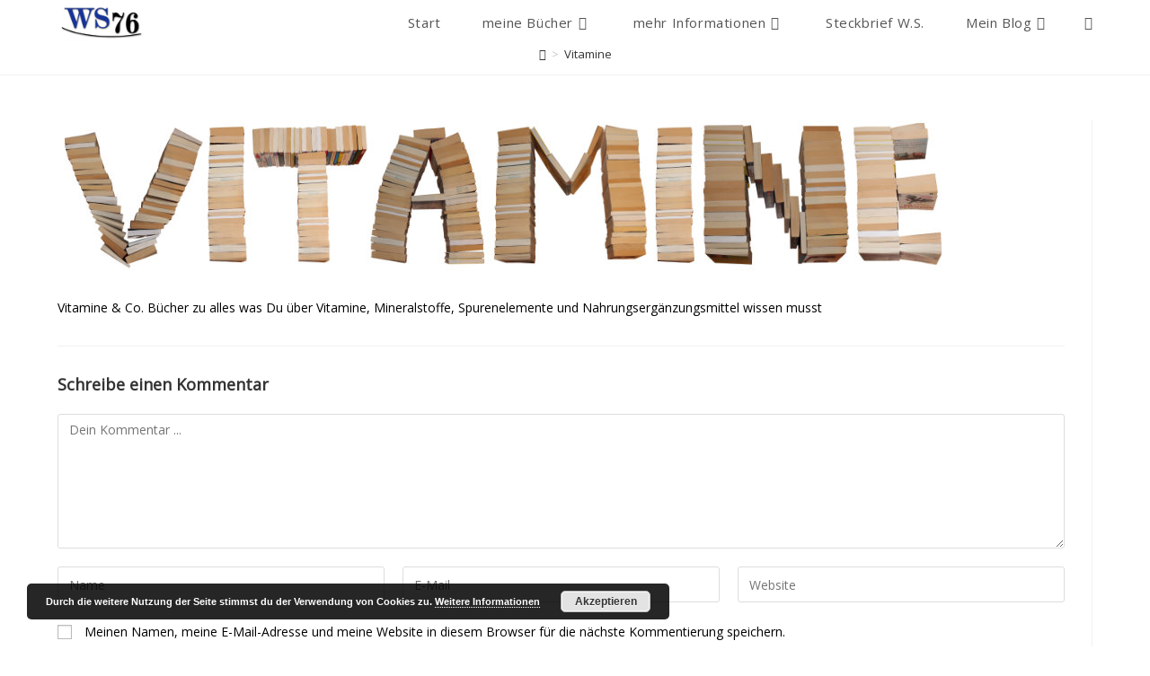

--- FILE ---
content_type: text/html; charset=UTF-8
request_url: http://ws76.de/vitamine/
body_size: 29254
content:
<!DOCTYPE html>
<html class="html" dir="ltr" lang="de" prefix="og: https://ogp.me/ns#">
<head>
	<meta charset="UTF-8">
	<link rel="profile" href="https://gmpg.org/xfn/11">

	<title>Vitamine | Sachbuchempfehlungen</title>
	<style>img:is([sizes="auto" i], [sizes^="auto," i]) { contain-intrinsic-size: 3000px 1500px }</style>
	
		<!-- All in One SEO 4.8.5 - aioseo.com -->
	<meta name="description" content="Vitamine &amp; Co. Bücher zu alles was Du über Vitamine, Mineralstoffe, Spurenelemente und Nahrungsergänzungsmittel wissen musst" />
	<meta name="robots" content="max-image-preview:large" />
	<meta name="author" content="Steffen"/>
	<meta name="google-site-verification" content="google-site-verification=XSYr1vWaIhzAZEhA_XPMes1xS2MLlhzFS6baPk34zMc" />
	<link rel="canonical" href="https://ws76.de/vitamine/" />
	<meta name="generator" content="All in One SEO (AIOSEO) 4.8.5" />
		<meta property="og:locale" content="de_DE" />
		<meta property="og:site_name" content="Sachbuchempfehlungen | Lesen gefährdet die Dummheit!" />
		<meta property="og:type" content="article" />
		<meta property="og:title" content="Vitamine | Sachbuchempfehlungen" />
		<meta property="og:url" content="https://ws76.de/vitamine/" />
		<meta property="og:image" content="http://ws76.de/wp-content/uploads/2019/10/cropped-ws76-Logo-1.jpg" />
		<meta property="article:published_time" content="2020-08-02T19:04:03+00:00" />
		<meta property="article:modified_time" content="2020-08-02T20:33:06+00:00" />
		<meta name="twitter:card" content="summary" />
		<meta name="twitter:title" content="Vitamine | Sachbuchempfehlungen" />
		<meta name="twitter:image" content="https://ws76.de/wp-content/uploads/2019/10/cropped-ws76-Logo-1.jpg" />
		<script type="application/ld+json" class="aioseo-schema">
			{"@context":"https:\/\/schema.org","@graph":[{"@type":"BreadcrumbList","@id":"https:\/\/ws76.de\/vitamine\/#breadcrumblist","itemListElement":[{"@type":"ListItem","@id":"https:\/\/ws76.de#listItem","position":1,"name":"Home","item":"https:\/\/ws76.de","nextItem":{"@type":"ListItem","@id":"https:\/\/ws76.de\/vitamine\/#listItem","name":"Vitamine"}},{"@type":"ListItem","@id":"https:\/\/ws76.de\/vitamine\/#listItem","position":2,"name":"Vitamine","previousItem":{"@type":"ListItem","@id":"https:\/\/ws76.de#listItem","name":"Home"}}]},{"@type":"ItemPage","@id":"https:\/\/ws76.de\/vitamine\/#itempage","url":"https:\/\/ws76.de\/vitamine\/","name":"Vitamine | Sachbuchempfehlungen","description":"Vitamine & Co. B\u00fccher zu alles was Du \u00fcber Vitamine, Mineralstoffe, Spurenelemente und Nahrungserg\u00e4nzungsmittel wissen musst","inLanguage":"de-DE","isPartOf":{"@id":"https:\/\/ws76.de\/#website"},"breadcrumb":{"@id":"https:\/\/ws76.de\/vitamine\/#breadcrumblist"},"author":{"@id":"https:\/\/ws76.de\/author\/steffen\/#author"},"creator":{"@id":"https:\/\/ws76.de\/author\/steffen\/#author"},"datePublished":"2020-08-02T21:04:03+02:00","dateModified":"2020-08-02T22:33:06+02:00"},{"@type":"Organization","@id":"https:\/\/ws76.de\/#organization","name":"Sachbuchempfehlungen","description":"Lesen gef\u00e4hrdet die Dummheit!","url":"https:\/\/ws76.de\/","logo":{"@type":"ImageObject","url":"https:\/\/ws76.de\/wp-content\/uploads\/2021\/03\/ws76.jpg","@id":"https:\/\/ws76.de\/vitamine\/#organizationLogo","width":512,"height":512},"image":{"@id":"https:\/\/ws76.de\/vitamine\/#organizationLogo"}},{"@type":"Person","@id":"https:\/\/ws76.de\/author\/steffen\/#author","url":"https:\/\/ws76.de\/author\/steffen\/","name":"Steffen","image":{"@type":"ImageObject","@id":"https:\/\/ws76.de\/vitamine\/#authorImage","url":"https:\/\/secure.gravatar.com\/avatar\/e5f595a31f4db43ad459b9c18b20707f57d98c7c4ac0dddde5feca7ea25891e4?s=96&d=blank&r=g","width":96,"height":96,"caption":"Steffen"}},{"@type":"WebSite","@id":"https:\/\/ws76.de\/#website","url":"https:\/\/ws76.de\/","name":"Sachbuchempfehlungen","description":"Lesen gef\u00e4hrdet die Dummheit!","inLanguage":"de-DE","publisher":{"@id":"https:\/\/ws76.de\/#organization"}}]}
		</script>
		<!-- All in One SEO -->

<meta name="viewport" content="width=device-width, initial-scale=1"><link rel="alternate" type="application/rss+xml" title="Sachbuchempfehlungen &raquo; Feed" href="https://ws76.de/feed/" />
<link rel="alternate" type="application/rss+xml" title="Sachbuchempfehlungen &raquo; Kommentar-Feed" href="https://ws76.de/comments/feed/" />
<script id="wpp-js" src="http://ws76.de/wp-content/plugins/wordpress-popular-posts/assets/js/wpp.min.js?ver=7.3.3" data-sampling="0" data-sampling-rate="100" data-api-url="https://ws76.de/wp-json/wordpress-popular-posts" data-post-id="9678" data-token="9712db633e" data-lang="0" data-debug="0"></script>
<link rel="alternate" type="application/rss+xml" title="Sachbuchempfehlungen &raquo; Vitamine-Kommentar-Feed" href="https://ws76.de/feed/?attachment_id=9678" />
<script>
window._wpemojiSettings = {"baseUrl":"https:\/\/s.w.org\/images\/core\/emoji\/16.0.1\/72x72\/","ext":".png","svgUrl":"https:\/\/s.w.org\/images\/core\/emoji\/16.0.1\/svg\/","svgExt":".svg","source":{"concatemoji":"http:\/\/ws76.de\/wp-includes\/js\/wp-emoji-release.min.js?ver=6.8.3"}};
/*! This file is auto-generated */
!function(s,n){var o,i,e;function c(e){try{var t={supportTests:e,timestamp:(new Date).valueOf()};sessionStorage.setItem(o,JSON.stringify(t))}catch(e){}}function p(e,t,n){e.clearRect(0,0,e.canvas.width,e.canvas.height),e.fillText(t,0,0);var t=new Uint32Array(e.getImageData(0,0,e.canvas.width,e.canvas.height).data),a=(e.clearRect(0,0,e.canvas.width,e.canvas.height),e.fillText(n,0,0),new Uint32Array(e.getImageData(0,0,e.canvas.width,e.canvas.height).data));return t.every(function(e,t){return e===a[t]})}function u(e,t){e.clearRect(0,0,e.canvas.width,e.canvas.height),e.fillText(t,0,0);for(var n=e.getImageData(16,16,1,1),a=0;a<n.data.length;a++)if(0!==n.data[a])return!1;return!0}function f(e,t,n,a){switch(t){case"flag":return n(e,"\ud83c\udff3\ufe0f\u200d\u26a7\ufe0f","\ud83c\udff3\ufe0f\u200b\u26a7\ufe0f")?!1:!n(e,"\ud83c\udde8\ud83c\uddf6","\ud83c\udde8\u200b\ud83c\uddf6")&&!n(e,"\ud83c\udff4\udb40\udc67\udb40\udc62\udb40\udc65\udb40\udc6e\udb40\udc67\udb40\udc7f","\ud83c\udff4\u200b\udb40\udc67\u200b\udb40\udc62\u200b\udb40\udc65\u200b\udb40\udc6e\u200b\udb40\udc67\u200b\udb40\udc7f");case"emoji":return!a(e,"\ud83e\udedf")}return!1}function g(e,t,n,a){var r="undefined"!=typeof WorkerGlobalScope&&self instanceof WorkerGlobalScope?new OffscreenCanvas(300,150):s.createElement("canvas"),o=r.getContext("2d",{willReadFrequently:!0}),i=(o.textBaseline="top",o.font="600 32px Arial",{});return e.forEach(function(e){i[e]=t(o,e,n,a)}),i}function t(e){var t=s.createElement("script");t.src=e,t.defer=!0,s.head.appendChild(t)}"undefined"!=typeof Promise&&(o="wpEmojiSettingsSupports",i=["flag","emoji"],n.supports={everything:!0,everythingExceptFlag:!0},e=new Promise(function(e){s.addEventListener("DOMContentLoaded",e,{once:!0})}),new Promise(function(t){var n=function(){try{var e=JSON.parse(sessionStorage.getItem(o));if("object"==typeof e&&"number"==typeof e.timestamp&&(new Date).valueOf()<e.timestamp+604800&&"object"==typeof e.supportTests)return e.supportTests}catch(e){}return null}();if(!n){if("undefined"!=typeof Worker&&"undefined"!=typeof OffscreenCanvas&&"undefined"!=typeof URL&&URL.createObjectURL&&"undefined"!=typeof Blob)try{var e="postMessage("+g.toString()+"("+[JSON.stringify(i),f.toString(),p.toString(),u.toString()].join(",")+"));",a=new Blob([e],{type:"text/javascript"}),r=new Worker(URL.createObjectURL(a),{name:"wpTestEmojiSupports"});return void(r.onmessage=function(e){c(n=e.data),r.terminate(),t(n)})}catch(e){}c(n=g(i,f,p,u))}t(n)}).then(function(e){for(var t in e)n.supports[t]=e[t],n.supports.everything=n.supports.everything&&n.supports[t],"flag"!==t&&(n.supports.everythingExceptFlag=n.supports.everythingExceptFlag&&n.supports[t]);n.supports.everythingExceptFlag=n.supports.everythingExceptFlag&&!n.supports.flag,n.DOMReady=!1,n.readyCallback=function(){n.DOMReady=!0}}).then(function(){return e}).then(function(){var e;n.supports.everything||(n.readyCallback(),(e=n.source||{}).concatemoji?t(e.concatemoji):e.wpemoji&&e.twemoji&&(t(e.twemoji),t(e.wpemoji)))}))}((window,document),window._wpemojiSettings);
</script>
<link rel='stylesheet' id='void-grid-main-css' href='http://ws76.de/wp-content/plugins/void-elementor-post-grid-addon-for-elementor-page-builder/assets/css/main.css?ver=2.4' media='all' />
<link rel='stylesheet' id='void-grid-bootstrap-css' href='http://ws76.de/wp-content/plugins/void-elementor-post-grid-addon-for-elementor-page-builder/assets/css/bootstrap.min.css?ver=3.3.7' media='all' />
<style id='wp-emoji-styles-inline-css'>

	img.wp-smiley, img.emoji {
		display: inline !important;
		border: none !important;
		box-shadow: none !important;
		height: 1em !important;
		width: 1em !important;
		margin: 0 0.07em !important;
		vertical-align: -0.1em !important;
		background: none !important;
		padding: 0 !important;
	}
</style>
<link rel='stylesheet' id='wp-block-library-css' href='http://ws76.de/wp-includes/css/dist/block-library/style.min.css?ver=6.8.3' media='all' />
<style id='wp-block-library-theme-inline-css'>
.wp-block-audio :where(figcaption){color:#555;font-size:13px;text-align:center}.is-dark-theme .wp-block-audio :where(figcaption){color:#ffffffa6}.wp-block-audio{margin:0 0 1em}.wp-block-code{border:1px solid #ccc;border-radius:4px;font-family:Menlo,Consolas,monaco,monospace;padding:.8em 1em}.wp-block-embed :where(figcaption){color:#555;font-size:13px;text-align:center}.is-dark-theme .wp-block-embed :where(figcaption){color:#ffffffa6}.wp-block-embed{margin:0 0 1em}.blocks-gallery-caption{color:#555;font-size:13px;text-align:center}.is-dark-theme .blocks-gallery-caption{color:#ffffffa6}:root :where(.wp-block-image figcaption){color:#555;font-size:13px;text-align:center}.is-dark-theme :root :where(.wp-block-image figcaption){color:#ffffffa6}.wp-block-image{margin:0 0 1em}.wp-block-pullquote{border-bottom:4px solid;border-top:4px solid;color:currentColor;margin-bottom:1.75em}.wp-block-pullquote cite,.wp-block-pullquote footer,.wp-block-pullquote__citation{color:currentColor;font-size:.8125em;font-style:normal;text-transform:uppercase}.wp-block-quote{border-left:.25em solid;margin:0 0 1.75em;padding-left:1em}.wp-block-quote cite,.wp-block-quote footer{color:currentColor;font-size:.8125em;font-style:normal;position:relative}.wp-block-quote:where(.has-text-align-right){border-left:none;border-right:.25em solid;padding-left:0;padding-right:1em}.wp-block-quote:where(.has-text-align-center){border:none;padding-left:0}.wp-block-quote.is-large,.wp-block-quote.is-style-large,.wp-block-quote:where(.is-style-plain){border:none}.wp-block-search .wp-block-search__label{font-weight:700}.wp-block-search__button{border:1px solid #ccc;padding:.375em .625em}:where(.wp-block-group.has-background){padding:1.25em 2.375em}.wp-block-separator.has-css-opacity{opacity:.4}.wp-block-separator{border:none;border-bottom:2px solid;margin-left:auto;margin-right:auto}.wp-block-separator.has-alpha-channel-opacity{opacity:1}.wp-block-separator:not(.is-style-wide):not(.is-style-dots){width:100px}.wp-block-separator.has-background:not(.is-style-dots){border-bottom:none;height:1px}.wp-block-separator.has-background:not(.is-style-wide):not(.is-style-dots){height:2px}.wp-block-table{margin:0 0 1em}.wp-block-table td,.wp-block-table th{word-break:normal}.wp-block-table :where(figcaption){color:#555;font-size:13px;text-align:center}.is-dark-theme .wp-block-table :where(figcaption){color:#ffffffa6}.wp-block-video :where(figcaption){color:#555;font-size:13px;text-align:center}.is-dark-theme .wp-block-video :where(figcaption){color:#ffffffa6}.wp-block-video{margin:0 0 1em}:root :where(.wp-block-template-part.has-background){margin-bottom:0;margin-top:0;padding:1.25em 2.375em}
</style>
<style id='classic-theme-styles-inline-css'>
/*! This file is auto-generated */
.wp-block-button__link{color:#fff;background-color:#32373c;border-radius:9999px;box-shadow:none;text-decoration:none;padding:calc(.667em + 2px) calc(1.333em + 2px);font-size:1.125em}.wp-block-file__button{background:#32373c;color:#fff;text-decoration:none}
</style>
<style id='global-styles-inline-css'>
:root{--wp--preset--aspect-ratio--square: 1;--wp--preset--aspect-ratio--4-3: 4/3;--wp--preset--aspect-ratio--3-4: 3/4;--wp--preset--aspect-ratio--3-2: 3/2;--wp--preset--aspect-ratio--2-3: 2/3;--wp--preset--aspect-ratio--16-9: 16/9;--wp--preset--aspect-ratio--9-16: 9/16;--wp--preset--color--black: #000000;--wp--preset--color--cyan-bluish-gray: #abb8c3;--wp--preset--color--white: #ffffff;--wp--preset--color--pale-pink: #f78da7;--wp--preset--color--vivid-red: #cf2e2e;--wp--preset--color--luminous-vivid-orange: #ff6900;--wp--preset--color--luminous-vivid-amber: #fcb900;--wp--preset--color--light-green-cyan: #7bdcb5;--wp--preset--color--vivid-green-cyan: #00d084;--wp--preset--color--pale-cyan-blue: #8ed1fc;--wp--preset--color--vivid-cyan-blue: #0693e3;--wp--preset--color--vivid-purple: #9b51e0;--wp--preset--gradient--vivid-cyan-blue-to-vivid-purple: linear-gradient(135deg,rgba(6,147,227,1) 0%,rgb(155,81,224) 100%);--wp--preset--gradient--light-green-cyan-to-vivid-green-cyan: linear-gradient(135deg,rgb(122,220,180) 0%,rgb(0,208,130) 100%);--wp--preset--gradient--luminous-vivid-amber-to-luminous-vivid-orange: linear-gradient(135deg,rgba(252,185,0,1) 0%,rgba(255,105,0,1) 100%);--wp--preset--gradient--luminous-vivid-orange-to-vivid-red: linear-gradient(135deg,rgba(255,105,0,1) 0%,rgb(207,46,46) 100%);--wp--preset--gradient--very-light-gray-to-cyan-bluish-gray: linear-gradient(135deg,rgb(238,238,238) 0%,rgb(169,184,195) 100%);--wp--preset--gradient--cool-to-warm-spectrum: linear-gradient(135deg,rgb(74,234,220) 0%,rgb(151,120,209) 20%,rgb(207,42,186) 40%,rgb(238,44,130) 60%,rgb(251,105,98) 80%,rgb(254,248,76) 100%);--wp--preset--gradient--blush-light-purple: linear-gradient(135deg,rgb(255,206,236) 0%,rgb(152,150,240) 100%);--wp--preset--gradient--blush-bordeaux: linear-gradient(135deg,rgb(254,205,165) 0%,rgb(254,45,45) 50%,rgb(107,0,62) 100%);--wp--preset--gradient--luminous-dusk: linear-gradient(135deg,rgb(255,203,112) 0%,rgb(199,81,192) 50%,rgb(65,88,208) 100%);--wp--preset--gradient--pale-ocean: linear-gradient(135deg,rgb(255,245,203) 0%,rgb(182,227,212) 50%,rgb(51,167,181) 100%);--wp--preset--gradient--electric-grass: linear-gradient(135deg,rgb(202,248,128) 0%,rgb(113,206,126) 100%);--wp--preset--gradient--midnight: linear-gradient(135deg,rgb(2,3,129) 0%,rgb(40,116,252) 100%);--wp--preset--font-size--small: 13px;--wp--preset--font-size--medium: 20px;--wp--preset--font-size--large: 36px;--wp--preset--font-size--x-large: 42px;--wp--preset--spacing--20: 0.44rem;--wp--preset--spacing--30: 0.67rem;--wp--preset--spacing--40: 1rem;--wp--preset--spacing--50: 1.5rem;--wp--preset--spacing--60: 2.25rem;--wp--preset--spacing--70: 3.38rem;--wp--preset--spacing--80: 5.06rem;--wp--preset--shadow--natural: 6px 6px 9px rgba(0, 0, 0, 0.2);--wp--preset--shadow--deep: 12px 12px 50px rgba(0, 0, 0, 0.4);--wp--preset--shadow--sharp: 6px 6px 0px rgba(0, 0, 0, 0.2);--wp--preset--shadow--outlined: 6px 6px 0px -3px rgba(255, 255, 255, 1), 6px 6px rgba(0, 0, 0, 1);--wp--preset--shadow--crisp: 6px 6px 0px rgba(0, 0, 0, 1);}:where(.is-layout-flex){gap: 0.5em;}:where(.is-layout-grid){gap: 0.5em;}body .is-layout-flex{display: flex;}.is-layout-flex{flex-wrap: wrap;align-items: center;}.is-layout-flex > :is(*, div){margin: 0;}body .is-layout-grid{display: grid;}.is-layout-grid > :is(*, div){margin: 0;}:where(.wp-block-columns.is-layout-flex){gap: 2em;}:where(.wp-block-columns.is-layout-grid){gap: 2em;}:where(.wp-block-post-template.is-layout-flex){gap: 1.25em;}:where(.wp-block-post-template.is-layout-grid){gap: 1.25em;}.has-black-color{color: var(--wp--preset--color--black) !important;}.has-cyan-bluish-gray-color{color: var(--wp--preset--color--cyan-bluish-gray) !important;}.has-white-color{color: var(--wp--preset--color--white) !important;}.has-pale-pink-color{color: var(--wp--preset--color--pale-pink) !important;}.has-vivid-red-color{color: var(--wp--preset--color--vivid-red) !important;}.has-luminous-vivid-orange-color{color: var(--wp--preset--color--luminous-vivid-orange) !important;}.has-luminous-vivid-amber-color{color: var(--wp--preset--color--luminous-vivid-amber) !important;}.has-light-green-cyan-color{color: var(--wp--preset--color--light-green-cyan) !important;}.has-vivid-green-cyan-color{color: var(--wp--preset--color--vivid-green-cyan) !important;}.has-pale-cyan-blue-color{color: var(--wp--preset--color--pale-cyan-blue) !important;}.has-vivid-cyan-blue-color{color: var(--wp--preset--color--vivid-cyan-blue) !important;}.has-vivid-purple-color{color: var(--wp--preset--color--vivid-purple) !important;}.has-black-background-color{background-color: var(--wp--preset--color--black) !important;}.has-cyan-bluish-gray-background-color{background-color: var(--wp--preset--color--cyan-bluish-gray) !important;}.has-white-background-color{background-color: var(--wp--preset--color--white) !important;}.has-pale-pink-background-color{background-color: var(--wp--preset--color--pale-pink) !important;}.has-vivid-red-background-color{background-color: var(--wp--preset--color--vivid-red) !important;}.has-luminous-vivid-orange-background-color{background-color: var(--wp--preset--color--luminous-vivid-orange) !important;}.has-luminous-vivid-amber-background-color{background-color: var(--wp--preset--color--luminous-vivid-amber) !important;}.has-light-green-cyan-background-color{background-color: var(--wp--preset--color--light-green-cyan) !important;}.has-vivid-green-cyan-background-color{background-color: var(--wp--preset--color--vivid-green-cyan) !important;}.has-pale-cyan-blue-background-color{background-color: var(--wp--preset--color--pale-cyan-blue) !important;}.has-vivid-cyan-blue-background-color{background-color: var(--wp--preset--color--vivid-cyan-blue) !important;}.has-vivid-purple-background-color{background-color: var(--wp--preset--color--vivid-purple) !important;}.has-black-border-color{border-color: var(--wp--preset--color--black) !important;}.has-cyan-bluish-gray-border-color{border-color: var(--wp--preset--color--cyan-bluish-gray) !important;}.has-white-border-color{border-color: var(--wp--preset--color--white) !important;}.has-pale-pink-border-color{border-color: var(--wp--preset--color--pale-pink) !important;}.has-vivid-red-border-color{border-color: var(--wp--preset--color--vivid-red) !important;}.has-luminous-vivid-orange-border-color{border-color: var(--wp--preset--color--luminous-vivid-orange) !important;}.has-luminous-vivid-amber-border-color{border-color: var(--wp--preset--color--luminous-vivid-amber) !important;}.has-light-green-cyan-border-color{border-color: var(--wp--preset--color--light-green-cyan) !important;}.has-vivid-green-cyan-border-color{border-color: var(--wp--preset--color--vivid-green-cyan) !important;}.has-pale-cyan-blue-border-color{border-color: var(--wp--preset--color--pale-cyan-blue) !important;}.has-vivid-cyan-blue-border-color{border-color: var(--wp--preset--color--vivid-cyan-blue) !important;}.has-vivid-purple-border-color{border-color: var(--wp--preset--color--vivid-purple) !important;}.has-vivid-cyan-blue-to-vivid-purple-gradient-background{background: var(--wp--preset--gradient--vivid-cyan-blue-to-vivid-purple) !important;}.has-light-green-cyan-to-vivid-green-cyan-gradient-background{background: var(--wp--preset--gradient--light-green-cyan-to-vivid-green-cyan) !important;}.has-luminous-vivid-amber-to-luminous-vivid-orange-gradient-background{background: var(--wp--preset--gradient--luminous-vivid-amber-to-luminous-vivid-orange) !important;}.has-luminous-vivid-orange-to-vivid-red-gradient-background{background: var(--wp--preset--gradient--luminous-vivid-orange-to-vivid-red) !important;}.has-very-light-gray-to-cyan-bluish-gray-gradient-background{background: var(--wp--preset--gradient--very-light-gray-to-cyan-bluish-gray) !important;}.has-cool-to-warm-spectrum-gradient-background{background: var(--wp--preset--gradient--cool-to-warm-spectrum) !important;}.has-blush-light-purple-gradient-background{background: var(--wp--preset--gradient--blush-light-purple) !important;}.has-blush-bordeaux-gradient-background{background: var(--wp--preset--gradient--blush-bordeaux) !important;}.has-luminous-dusk-gradient-background{background: var(--wp--preset--gradient--luminous-dusk) !important;}.has-pale-ocean-gradient-background{background: var(--wp--preset--gradient--pale-ocean) !important;}.has-electric-grass-gradient-background{background: var(--wp--preset--gradient--electric-grass) !important;}.has-midnight-gradient-background{background: var(--wp--preset--gradient--midnight) !important;}.has-small-font-size{font-size: var(--wp--preset--font-size--small) !important;}.has-medium-font-size{font-size: var(--wp--preset--font-size--medium) !important;}.has-large-font-size{font-size: var(--wp--preset--font-size--large) !important;}.has-x-large-font-size{font-size: var(--wp--preset--font-size--x-large) !important;}
:where(.wp-block-post-template.is-layout-flex){gap: 1.25em;}:where(.wp-block-post-template.is-layout-grid){gap: 1.25em;}
:where(.wp-block-columns.is-layout-flex){gap: 2em;}:where(.wp-block-columns.is-layout-grid){gap: 2em;}
:root :where(.wp-block-pullquote){font-size: 1.5em;line-height: 1.6;}
</style>
<link rel='stylesheet' id='contact-form-7-css' href='http://ws76.de/wp-content/plugins/contact-form-7/includes/css/styles.css?ver=6.1' media='all' />
<link rel='stylesheet' id='gg-lcl-skin-css' href='http://ws76.de/wp-content/plugins/global-gallery/js/lightboxes/lc-lightbox/skins/minimal.css?ver=8.0.14' media='all' />
<link rel='stylesheet' id='gg-lightbox-css-css' href='http://ws76.de/wp-content/plugins/global-gallery/js/lightboxes/lc-lightbox/css/lc_lightbox.min.css?ver=6.8.3' media='all' />
<link rel='stylesheet' id='list-last-changes-css' href='http://ws76.de/wp-content/plugins/list-last-changes/css/list-last-changes.css?ver=6.8.3' media='all' />
<link rel='stylesheet' id='helpful-css' href='http://ws76.de/wp-content/plugins/helpful/core/assets/themes/base.css?ver=4.5.24' media='all' />
<link rel='stylesheet' id='tag-groups-css-frontend-structure-css' href='http://ws76.de/wp-content/plugins/tag-groups-premium/assets/css/jquery-ui.structure.min.css?ver=1.25.3' media='all' />
<link rel='stylesheet' id='tag-groups-css-frontend-theme-css' href='http://ws76.de/wp-content/plugins/tag-groups-premium/assets/css/ui-lightness/jquery-ui.theme.min.css?ver=1.25.3' media='all' />
<link rel='stylesheet' id='tag-groups-css-frontend-css' href='http://ws76.de/wp-content/plugins/tag-groups-premium/assets/css/frontend.min.css?ver=1.25.3' media='all' />
<link rel='stylesheet' id='tag-groups-premium-css-frontend-css' href='http://ws76.de/wp-content/plugins/tag-groups-premium/vendor/tag-groups-premium/assets/css/frontend.min.css?ver=1.25.3' media='all' />
<link rel='stylesheet' id='tag-groups-tag-editor-css-css' href='http://ws76.de/wp-content/plugins/tag-groups-premium/vendor/tag-groups-premium/assets/css/jquery.tag-editor.css?ver=1.25.3' media='all' />
<link rel='stylesheet' id='dashicons-css' href='http://ws76.de/wp-includes/css/dashicons.min.css?ver=6.8.3' media='all' />
<link rel='stylesheet' id='sumoselect-css-css' href='http://ws76.de/wp-content/plugins/tag-groups-premium/assets/css/sumoselect.css?ver=1.25.3' media='all' />
<link rel='stylesheet' id='basictable-css-css' href='http://ws76.de/wp-content/plugins/tag-groups-premium/vendor/tag-groups-premium/assets/css/basictable.css?ver=1.25.3' media='all' />
<link rel='stylesheet' id='wordpress-popular-posts-css-css' href='http://ws76.de/wp-content/plugins/wordpress-popular-posts/assets/css/wpp.css?ver=7.3.3' media='all' />
<link rel='stylesheet' id='font-awesome-css' href='http://ws76.de/wp-content/themes/oceanwp/assets/fonts/fontawesome/css/all.min.css?ver=6.7.2' media='all' />
<link rel='stylesheet' id='simple-line-icons-css' href='http://ws76.de/wp-content/themes/oceanwp/assets/css/third/simple-line-icons.min.css?ver=2.4.0' media='all' />
<link rel='stylesheet' id='oceanwp-style-css' href='http://ws76.de/wp-content/themes/oceanwp/assets/css/style.min.css?ver=4.1.1' media='all' />
<link rel='stylesheet' id='wpdreams-asl-basic-css' href='https://ws76.de/wp-content/plugins/ajax-search-lite/css/style.basic.css?ver=4.13.1' media='all' />
<link rel='stylesheet' id='wpdreams-asl-instance-css' href='https://ws76.de/wp-content/plugins/ajax-search-lite/css/style-curvy-blue.css?ver=4.13.1' media='all' />
<link rel='stylesheet' id='featherlight-css' href='http://ws76.de/wp-content/plugins/perfect-survey/resources/frontend/assets/css/featherlight.css?ver=6.8.3' media='all' />
<link rel='stylesheet' id='jquery-ui-css' href='http://ws76.de/wp-content/plugins/perfect-survey/resources/frontend/assets/css/jquery-ui.css?ver=6.8.3' media='all' />
<link rel='stylesheet' id='survey-style-front-css' href='http://ws76.de/wp-content/plugins/perfect-survey/resources/frontend/assets/css/survey-front-end.css?ver=6.8.3' media='all' />
<link rel='stylesheet' id='survey-style-css-css' href='http://ws76.de/wp-content/plugins/perfect-survey/resources/backend/assets/css/survey-general.css?ver=6.8.3' media='all' />
<link rel='stylesheet' id='gg_fontawesome-css' href='http://ws76.de/wp-content/plugins/global-gallery/css/fontAwesome/css/all.min.css?ver=5.15.2' media='all' />
<link rel='stylesheet' id='gg-frontend-css' href='http://ws76.de/wp-content/plugins/global-gallery/css/frontend.min.css?ver=8.0.14' media='all' />
<link rel='stylesheet' id='gg-slider-css' href='http://ws76.de/wp-content/plugins/global-gallery/js/jquery.galleria/themes/ggallery/galleria.ggallery.min.css?ver=8.0.14' media='all' />
<link rel='stylesheet' id='gg-custom-css-css' href='http://ws76.de/wp-content/plugins/global-gallery/css/custom.css?ver=8.0.14-30550226badd49e82bb774dd9081f7ff' media='all' />
<link rel='stylesheet' id='oe-widgets-style-css' href='http://ws76.de/wp-content/plugins/ocean-extra/assets/css/widgets.css?ver=6.8.3' media='all' />
<link rel='stylesheet' id='welcomebar-front-css' href='http://ws76.de/wp-content/plugins/mystickymenu-pro/css/welcomebar-front.css?ver=2.7.8' media='all' />
<link rel='stylesheet' id='welcomebar-animate-css' href='http://ws76.de/wp-content/plugins/mystickymenu-pro/css/welcomebar-animate.css?ver=2.7.8' media='all' />
<link rel='stylesheet' id='ecs-styles-css' href='http://ws76.de/wp-content/plugins/ele-custom-skin/assets/css/ecs-style.css?ver=3.1.9' media='all' />
<script id="jquery-core-js-extra">
var lcgg = {"rtl":"","columnized_max_w":"260","masonry_min_w":"150","phosostr_min_w":"120","coll_max_w":"1400","preload_hires_img":"","back_to_gall_scroll":"1","delayed_fx":"1","link_target":"_top","no_rclick":"1","deeplinked_elems":["ggt_","ggs_","ggp_","gcc_","gcg_"],"basic_deeplink":"","dl_coll_gall":"","slider_toggle_info":"","slider_fx":"","slider_fx_time":"400","slider_autoplay":"","slider_interval":"3500"};
</script>
<script src="http://ws76.de/wp-includes/js/jquery/jquery.min.js?ver=3.7.1" id="jquery-core-js"></script>
<script src="http://ws76.de/wp-includes/js/jquery/jquery-migrate.min.js?ver=3.4.1" id="jquery-migrate-js"></script>
<script src="http://ws76.de/wp-includes/js/jquery/ui/core.min.js?ver=1.13.3" id="jquery-ui-core-js"></script>
<script src="http://ws76.de/wp-content/plugins/tag-groups-premium/vendor/tag-groups-premium/assets/js/jquery.tag-editor.min.js?ver=1.25.3" id="tag-groups-tag-editor-js-js"></script>
<script src="http://ws76.de/wp-content/plugins/tag-groups-premium/vendor/tag-groups-premium/assets/js/jquery.caret.min.js?ver=1.25.3" id="tag-groups-caret-js-js"></script>
<script src="http://ws76.de/wp-content/plugins/tag-groups-premium/assets/js/jquery.sumoselect.min.js?ver=1.25.3" id="sumoselect-js-js"></script>
<script src="http://ws76.de/wp-content/plugins/tag-groups-premium/vendor/tag-groups-premium/assets/js/isotope.pkgd.min.js?ver=1.25.3" id="isotope-js-js"></script>
<script src="http://ws76.de/wp-content/plugins/tag-groups-premium/vendor/tag-groups-premium/assets/js/jquery.basictable.min.js?ver=1.25.3" id="basictable-js-js"></script>
<script src="http://ws76.de/wp-content/plugins/perfect-survey/resources/frontend/assets/js/sweetalert.min.js?ver=1.0.0" id="survey-sweetalert-js"></script>
<script src="http://ws76.de/wp-content/plugins/perfect-survey/resources/frontend/assets/js/featherlight.js?ver=1.7.9" id="featherlight-js"></script>
<script src="http://ws76.de/wp-content/plugins/perfect-survey/resources/frontend/assets/js/survey.common.js?ver=1.0.0" id="survey-common-js"></script>
<script src="http://ws76.de/wp-content/plugins/perfect-survey/resources/frontend/assets/js/survey.main.js?ver=1.0.0" id="survey-main-js"></script>
<script id="ecs_ajax_load-js-extra">
var ecs_ajax_params = {"ajaxurl":"http:\/\/ws76.de\/wp-admin\/admin-ajax.php","posts":"{\"page\":0,\"pagename\":\"vitamine\",\"error\":\"\",\"m\":\"\",\"p\":9678,\"post_parent\":\"\",\"subpost\":\"\",\"subpost_id\":\"\",\"attachment\":\"\",\"attachment_id\":9678,\"name\":\"vitamine\",\"page_id\":0,\"second\":\"\",\"minute\":\"\",\"hour\":\"\",\"day\":0,\"monthnum\":0,\"year\":0,\"w\":0,\"category_name\":\"\",\"tag\":\"\",\"cat\":\"\",\"tag_id\":\"\",\"author\":\"\",\"author_name\":\"\",\"feed\":\"\",\"tb\":\"\",\"paged\":0,\"meta_key\":\"\",\"meta_value\":\"\",\"preview\":\"\",\"s\":\"\",\"sentence\":\"\",\"title\":\"\",\"fields\":\"all\",\"menu_order\":\"\",\"embed\":\"\",\"category__in\":[],\"category__not_in\":[],\"category__and\":[],\"post__in\":[],\"post__not_in\":[],\"post_name__in\":[],\"tag__in\":[],\"tag__not_in\":[],\"tag__and\":[],\"tag_slug__in\":[],\"tag_slug__and\":[],\"post_parent__in\":[],\"post_parent__not_in\":[],\"author__in\":[],\"author__not_in\":[],\"search_columns\":[],\"ignore_sticky_posts\":false,\"suppress_filters\":false,\"cache_results\":true,\"update_post_term_cache\":true,\"update_menu_item_cache\":false,\"lazy_load_term_meta\":true,\"update_post_meta_cache\":true,\"post_type\":\"attachment\",\"posts_per_page\":20,\"nopaging\":false,\"comments_per_page\":\"5\",\"no_found_rows\":false,\"order\":\"DESC\"}"};
</script>
<script src="http://ws76.de/wp-content/plugins/ele-custom-skin/assets/js/ecs_ajax_pagination.js?ver=3.1.9" id="ecs_ajax_load-js"></script>
<script src="http://ws76.de/wp-content/plugins/global-gallery/js/isotope/isotope.pkgd.min.js?ver=3.0.6" id="gg-isotope-js"></script>
<script src="http://ws76.de/wp-content/plugins/global-gallery/js/jquery.galleria/galleria-1.5.7.min.js?ver=1.5.7" id="gg-galleria-slider-js"></script>
<script src="http://ws76.de/wp-content/plugins/global-gallery/js/jquery.galleria/themes/ggallery/galleria.ggallery.min.js?ver=1.5.7" id="gg-gs-lcweb-theme-js"></script>
<script src="http://ws76.de/wp-content/plugins/global-gallery/js/slick/slick.min.js?ver=1.8.0" id="gg-slick-js"></script>
<script src="http://ws76.de/wp-content/plugins/global-gallery/js/lc-lazyload/lc-lazyload.min.js?ver=2.0.1" id="gg-lazyload-js"></script>
<script src="http://ws76.de/wp-content/plugins/global-gallery/js/global_gallery.min.js?ver=8.0.14" id="gg-frontend-js"></script>
<script src="http://ws76.de/wp-content/plugins/ele-custom-skin/assets/js/ecs.js?ver=3.1.9" id="ecs-script-js"></script>
<link rel="https://api.w.org/" href="https://ws76.de/wp-json/" /><link rel="alternate" title="JSON" type="application/json" href="https://ws76.de/wp-json/wp/v2/media/9678" /><link rel="EditURI" type="application/rsd+xml" title="RSD" href="https://ws76.de/xmlrpc.php?rsd" />
<meta name="generator" content="WordPress 6.8.3" />
<link rel='shortlink' href='https://ws76.de/?p=9678' />
<link rel="alternate" title="oEmbed (JSON)" type="application/json+oembed" href="https://ws76.de/wp-json/oembed/1.0/embed?url=https%3A%2F%2Fws76.de%2Fvitamine%2F" />
<link rel="alternate" title="oEmbed (XML)" type="text/xml+oembed" href="https://ws76.de/wp-json/oembed/1.0/embed?url=https%3A%2F%2Fws76.de%2Fvitamine%2F&#038;format=xml" />
<style id="mystickymenu" type="text/css">#mysticky-nav { width:100%; position: static; }#mysticky-nav.wrapfixed { position:fixed; left: 0px; margin-top:0px;  z-index: 99990; -webkit-transition: 0s; -moz-transition: 0s; -o-transition: 0s; transition: 0s; -ms-filter:"progid:DXImageTransform.Microsoft.Alpha(Opacity=90)"; filter: alpha(opacity=90); opacity:0.9; background-color: #ffffff;}#mysticky-nav.wrapfixed .myfixed{ background-color: #ffffff; position: relative;top: auto;left: auto;right: auto;}</style>			<style type="text/css">
																															</style>
			<script type="text/javascript">
(function(url){
	if(/(?:Chrome\/26\.0\.1410\.63 Safari\/537\.31|WordfenceTestMonBot)/.test(navigator.userAgent)){ return; }
	var addEvent = function(evt, handler) {
		if (window.addEventListener) {
			document.addEventListener(evt, handler, false);
		} else if (window.attachEvent) {
			document.attachEvent('on' + evt, handler);
		}
	};
	var removeEvent = function(evt, handler) {
		if (window.removeEventListener) {
			document.removeEventListener(evt, handler, false);
		} else if (window.detachEvent) {
			document.detachEvent('on' + evt, handler);
		}
	};
	var evts = 'contextmenu dblclick drag dragend dragenter dragleave dragover dragstart drop keydown keypress keyup mousedown mousemove mouseout mouseover mouseup mousewheel scroll'.split(' ');
	var logHuman = function() {
		if (window.wfLogHumanRan) { return; }
		window.wfLogHumanRan = true;
		var wfscr = document.createElement('script');
		wfscr.type = 'text/javascript';
		wfscr.async = true;
		wfscr.src = url + '&r=' + Math.random();
		(document.getElementsByTagName('head')[0]||document.getElementsByTagName('body')[0]).appendChild(wfscr);
		for (var i = 0; i < evts.length; i++) {
			removeEvent(evts[i], logHuman);
		}
	};
	for (var i = 0; i < evts.length; i++) {
		addEvent(evts[i], logHuman);
	}
})('//ws76.de/?wordfence_lh=1&hid=47BFD745F943CF1ED888448D4E99FAFD');
</script>            <style id="wpp-loading-animation-styles">@-webkit-keyframes bgslide{from{background-position-x:0}to{background-position-x:-200%}}@keyframes bgslide{from{background-position-x:0}to{background-position-x:-200%}}.wpp-widget-block-placeholder,.wpp-shortcode-placeholder{margin:0 auto;width:60px;height:3px;background:#dd3737;background:linear-gradient(90deg,#dd3737 0%,#571313 10%,#dd3737 100%);background-size:200% auto;border-radius:3px;-webkit-animation:bgslide 1s infinite linear;animation:bgslide 1s infinite linear}</style>
            <!-- Analytics by WP Statistics - https://wp-statistics.com -->
				<link rel="preconnect" href="https://fonts.gstatic.com" crossorigin />
				<link rel="preload" as="style" href="//fonts.googleapis.com/css?family=Open+Sans&display=swap" />
				<link rel="stylesheet" href="//fonts.googleapis.com/css?family=Open+Sans&display=swap" media="all" />
				<meta name="generator" content="Elementor 3.30.4; features: additional_custom_breakpoints; settings: css_print_method-external, google_font-enabled, font_display-auto">
<script type="text/javascript">var wp_post = {"ID":9678,"post_author":"1","post_date":"2020-08-02 21:04:03","post_date_gmt":"2020-08-02 19:04:03","post_content":"Vitamine & Co. B\u00fccher zu alles was Du \u00fcber Vitamine, Mineralstoffe, Spurenelemente und Nahrungserg\u00e4nzungsmittel wissen musst","post_title":"Vitamine","post_excerpt":"","post_status":"inherit","comment_status":"open","ping_status":"closed","post_password":"","post_name":"vitamine","to_ping":"","pinged":"","post_modified":"2020-08-02 22:33:06","post_modified_gmt":"2020-08-02 20:33:06","post_content_filtered":"","post_parent":0,"guid":"http:\/\/ws76.de\/wp-content\/uploads\/2020\/08\/Vitamine.jpg","menu_order":0,"post_type":"attachment","post_mime_type":"image\/jpeg","comment_count":"0","filter":"raw"};</script><script type="text/javascript">var ajaxurl = "https://ws76.de/wp-admin/admin-ajax.php";</script>			<style>
				.e-con.e-parent:nth-of-type(n+4):not(.e-lazyloaded):not(.e-no-lazyload),
				.e-con.e-parent:nth-of-type(n+4):not(.e-lazyloaded):not(.e-no-lazyload) * {
					background-image: none !important;
				}
				@media screen and (max-height: 1024px) {
					.e-con.e-parent:nth-of-type(n+3):not(.e-lazyloaded):not(.e-no-lazyload),
					.e-con.e-parent:nth-of-type(n+3):not(.e-lazyloaded):not(.e-no-lazyload) * {
						background-image: none !important;
					}
				}
				@media screen and (max-height: 640px) {
					.e-con.e-parent:nth-of-type(n+2):not(.e-lazyloaded):not(.e-no-lazyload),
					.e-con.e-parent:nth-of-type(n+2):not(.e-lazyloaded):not(.e-no-lazyload) * {
						background-image: none !important;
					}
				}
			</style>
			<style type="text/css">.broken_link, a.broken_link {
	text-decoration: line-through;
}</style>			            <style>
				            
					div[id*='ajaxsearchlitesettings'].searchsettings .asl_option_inner label {
						font-size: 0px !important;
						color: rgba(0, 0, 0, 0);
					}
					div[id*='ajaxsearchlitesettings'].searchsettings .asl_option_inner label:after {
						font-size: 11px !important;
						position: absolute;
						top: 0;
						left: 0;
						z-index: 1;
					}
					.asl_w_container {
						width: 100%;
						margin: 0px 0px 0px 0px;
						min-width: 200px;
					}
					div[id*='ajaxsearchlite'].asl_m {
						width: 100%;
					}
					div[id*='ajaxsearchliteres'].wpdreams_asl_results div.resdrg span.highlighted {
						font-weight: bold;
						color: rgba(217, 49, 43, 1);
						background-color: rgba(238, 238, 238, 1);
					}
					div[id*='ajaxsearchliteres'].wpdreams_asl_results .results img.asl_image {
						width: 70px;
						height: 70px;
						object-fit: cover;
					}
					div[id*='ajaxsearchlite'].asl_r .results {
						max-height: none;
					}
					div[id*='ajaxsearchlite'].asl_r {
						position: absolute;
					}
				
						div.asl_r.asl_w.vertical .results .item::after {
							display: block;
							position: absolute;
							bottom: 0;
							content: '';
							height: 1px;
							width: 100%;
							background: #D8D8D8;
						}
						div.asl_r.asl_w.vertical .results .item.asl_last_item::after {
							display: none;
						}
								            </style>
			            <link rel="icon" href="https://ws76.de/wp-content/uploads/2021/03/cropped-ws76-32x32.jpg" sizes="32x32" />
<link rel="icon" href="https://ws76.de/wp-content/uploads/2021/03/cropped-ws76-192x192.jpg" sizes="192x192" />
<link rel="apple-touch-icon" href="https://ws76.de/wp-content/uploads/2021/03/cropped-ws76-180x180.jpg" />
<meta name="msapplication-TileImage" content="https://ws76.de/wp-content/uploads/2021/03/cropped-ws76-270x270.jpg" />
		<style id="wp-custom-css">
			.cm-shuffle-box-theme-blue button{margin:3px;-webkit-border-radius:8px;-moz-border-radius:8px;border-radius:8px;color:#ffffff;font:normal 16px/normal Arial,Helvetica,sans-serif;line-height:normal;line-height:1em;text-transform:none;background-color:#19359d;padding:2px 10px 2px 10px;text-decoration:none;cursor:pointer}.cm-shuffle-box-theme-blue input{display:inline-block;-webkit-box-sizing:content-box;-moz-box-sizing:content-box;box-sizing:content-box;margin:3px;padding:1px 5px;border:1px solid #3498db;-webkit-border-radius:8px;border-radius:8px;font:normal 16px/normal Arial,Helvetica,sans-serif;color:#ffffff;-o-text-overflow:clip;text-overflow:clip;background-color:#19359d}#footer-widgets .footer-box a{color:#000}#footer-widgets{padding:1px 0 1px 0}#footer-bottom{background-color:#1B1B1B;padding:15px 0;font-size:14px;line-height:1}.box-apm .user-form input,.apm-choosing label{font-size:12px;font-weight:normal;display:block;margin:12px auto;width:100%;padding:5px 10px;transition:.3s ease-in;overflow-x:hidden;text-overflow:ellipsis}.choosing-poll{padding:0 5px}.apm-info-form input,.apm-choosing label{margin:5px auto;padding:5px 5px}.answer-percent{height:12px;padding:0 5px;line-height:11px;margin-bottom:5px;background-color:#0C6291;border-radius:5px;font-size:9px}.apm-info-form input,.apm-choosing label{margin:4px 0;padding:1px 0}input[type="button"].ays-poll-btn{padding:0 5px !important;height:25px;min-width:0}.ays_poll_passed_count{padding:2px 2px}.ays-poll-id-5d5c4859c14bf.box-apm{padding-bottom:20px}input[type="button"].ays-poll-btn{font-size:11px}.survey_general_container .survey_question_container h2{color:#19359D !important}button.post-edit-btn.ps_survey_btn_submit.survey_submit_btn,.swal-button{background:#19359D !important;border-color:#19359D !important}.survey_general_container select:focus{color:#19359D !important;border-color:#19359D !important}		</style>
		<!-- OceanWP CSS -->
<style type="text/css">
/* Colors */body .theme-button,body input[type="submit"],body button[type="submit"],body button,body .button,body div.wpforms-container-full .wpforms-form input[type=submit],body div.wpforms-container-full .wpforms-form button[type=submit],body div.wpforms-container-full .wpforms-form .wpforms-page-button,.woocommerce-cart .wp-element-button,.woocommerce-checkout .wp-element-button,.wp-block-button__link{border-color:#ffffff}body .theme-button:hover,body input[type="submit"]:hover,body button[type="submit"]:hover,body button:hover,body .button:hover,body div.wpforms-container-full .wpforms-form input[type=submit]:hover,body div.wpforms-container-full .wpforms-form input[type=submit]:active,body div.wpforms-container-full .wpforms-form button[type=submit]:hover,body div.wpforms-container-full .wpforms-form button[type=submit]:active,body div.wpforms-container-full .wpforms-form .wpforms-page-button:hover,body div.wpforms-container-full .wpforms-form .wpforms-page-button:active,.woocommerce-cart .wp-element-button:hover,.woocommerce-checkout .wp-element-button:hover,.wp-block-button__link:hover{border-color:#ffffff}.page-header .page-header-title,.page-header.background-image-page-header .page-header-title{color:#ffffff}body{color:#000000}/* OceanWP Style Settings CSS */@media only screen and (min-width:960px){.content-area,.content-left-sidebar .content-area{width:100%}}.theme-button,input[type="submit"],button[type="submit"],button,.button,body div.wpforms-container-full .wpforms-form input[type=submit],body div.wpforms-container-full .wpforms-form button[type=submit],body div.wpforms-container-full .wpforms-form .wpforms-page-button{border-style:solid}.theme-button,input[type="submit"],button[type="submit"],button,.button,body div.wpforms-container-full .wpforms-form input[type=submit],body div.wpforms-container-full .wpforms-form button[type=submit],body div.wpforms-container-full .wpforms-form .wpforms-page-button{border-width:1px}form input[type="text"],form input[type="password"],form input[type="email"],form input[type="url"],form input[type="date"],form input[type="month"],form input[type="time"],form input[type="datetime"],form input[type="datetime-local"],form input[type="week"],form input[type="number"],form input[type="search"],form input[type="tel"],form input[type="color"],form select,form textarea,.woocommerce .woocommerce-checkout .select2-container--default .select2-selection--single{border-style:solid}body div.wpforms-container-full .wpforms-form input[type=date],body div.wpforms-container-full .wpforms-form input[type=datetime],body div.wpforms-container-full .wpforms-form input[type=datetime-local],body div.wpforms-container-full .wpforms-form input[type=email],body div.wpforms-container-full .wpforms-form input[type=month],body div.wpforms-container-full .wpforms-form input[type=number],body div.wpforms-container-full .wpforms-form input[type=password],body div.wpforms-container-full .wpforms-form input[type=range],body div.wpforms-container-full .wpforms-form input[type=search],body div.wpforms-container-full .wpforms-form input[type=tel],body div.wpforms-container-full .wpforms-form input[type=text],body div.wpforms-container-full .wpforms-form input[type=time],body div.wpforms-container-full .wpforms-form input[type=url],body div.wpforms-container-full .wpforms-form input[type=week],body div.wpforms-container-full .wpforms-form select,body div.wpforms-container-full .wpforms-form textarea{border-style:solid}form input[type="text"],form input[type="password"],form input[type="email"],form input[type="url"],form input[type="date"],form input[type="month"],form input[type="time"],form input[type="datetime"],form input[type="datetime-local"],form input[type="week"],form input[type="number"],form input[type="search"],form input[type="tel"],form input[type="color"],form select,form textarea{border-radius:3px}body div.wpforms-container-full .wpforms-form input[type=date],body div.wpforms-container-full .wpforms-form input[type=datetime],body div.wpforms-container-full .wpforms-form input[type=datetime-local],body div.wpforms-container-full .wpforms-form input[type=email],body div.wpforms-container-full .wpforms-form input[type=month],body div.wpforms-container-full .wpforms-form input[type=number],body div.wpforms-container-full .wpforms-form input[type=password],body div.wpforms-container-full .wpforms-form input[type=range],body div.wpforms-container-full .wpforms-form input[type=search],body div.wpforms-container-full .wpforms-form input[type=tel],body div.wpforms-container-full .wpforms-form input[type=text],body div.wpforms-container-full .wpforms-form input[type=time],body div.wpforms-container-full .wpforms-form input[type=url],body div.wpforms-container-full .wpforms-form input[type=week],body div.wpforms-container-full .wpforms-form select,body div.wpforms-container-full .wpforms-form textarea{border-radius:3px}.page-header,.has-transparent-header .page-header{padding:0}/* Header */#site-logo #site-logo-inner,.oceanwp-social-menu .social-menu-inner,#site-header.full_screen-header .menu-bar-inner,.after-header-content .after-header-content-inner{height:50px}#site-navigation-wrap .dropdown-menu >li >a,#site-navigation-wrap .dropdown-menu >li >span.opl-logout-link,.oceanwp-mobile-menu-icon a,.mobile-menu-close,.after-header-content-inner >a{line-height:50px}#site-header.has-header-media .overlay-header-media{background-color:rgba(0,0,0,0.5)}#site-logo #site-logo-inner a img,#site-header.center-header #site-navigation-wrap .middle-site-logo a img{max-width:100px}/* Blog CSS */.ocean-single-post-header ul.meta-item li a:hover{color:#333333}/* Sidebar */.widget-area{background-color:#d8d8d8}.widget-area{padding:20px 20px 0 20px!important}/* Footer Widgets */#footer-widgets{padding:5px 0 5px 0}#footer-widgets{background-color:#ffffff}/* Typography */body{font-size:14px;line-height:1.8}h1,h2,h3,h4,h5,h6,.theme-heading,.widget-title,.oceanwp-widget-recent-posts-title,.comment-reply-title,.entry-title,.sidebar-box .widget-title{line-height:1.4}h1{font-size:23px;line-height:1.4}h2{font-size:20px;line-height:1.4}h3{font-size:18px;line-height:1.4}h4{font-size:17px;line-height:1.4}h5{font-size:14px;line-height:1.4}h6{font-size:15px;line-height:1.4}.page-header .page-header-title,.page-header.background-image-page-header .page-header-title{font-size:1px;line-height:1.4}.page-header .page-subheading{font-size:15px;line-height:1.8}.site-breadcrumbs,.site-breadcrumbs a{font-size:13px;line-height:1.4}#top-bar-content,#top-bar-social-alt{font-size:12px;line-height:1.8}#site-logo a.site-logo-text{font-size:24px;line-height:1.8}#site-navigation-wrap .dropdown-menu >li >a,#site-header.full_screen-header .fs-dropdown-menu >li >a,#site-header.top-header #site-navigation-wrap .dropdown-menu >li >a,#site-header.center-header #site-navigation-wrap .dropdown-menu >li >a,#site-header.medium-header #site-navigation-wrap .dropdown-menu >li >a,.oceanwp-mobile-menu-icon a{font-size:15px}.dropdown-menu ul li a.menu-link,#site-header.full_screen-header .fs-dropdown-menu ul.sub-menu li a{font-size:12px;line-height:1.2;letter-spacing:.6px}.sidr-class-dropdown-menu li a,a.sidr-class-toggle-sidr-close,#mobile-dropdown ul li a,body #mobile-fullscreen ul li a{font-size:15px;line-height:1.8}.blog-entry.post .blog-entry-header .entry-title a{font-size:24px;line-height:1.4}.ocean-single-post-header .single-post-title{font-size:34px;line-height:1.4;letter-spacing:.6px}.ocean-single-post-header ul.meta-item li,.ocean-single-post-header ul.meta-item li a{font-size:13px;line-height:1.4;letter-spacing:.6px}.ocean-single-post-header .post-author-name,.ocean-single-post-header .post-author-name a{font-size:14px;line-height:1.4;letter-spacing:.6px}.ocean-single-post-header .post-author-description{font-size:12px;line-height:1.4;letter-spacing:.6px}.single-post .entry-title{line-height:1.4;letter-spacing:.6px}.single-post ul.meta li,.single-post ul.meta li a{font-size:14px;line-height:1.4;letter-spacing:.6px}.sidebar-box .widget-title,.sidebar-box.widget_block .wp-block-heading{font-size:13px;line-height:1;letter-spacing:1px}#footer-widgets .footer-box .widget-title{font-size:13px;line-height:1;letter-spacing:1px}#footer-bottom #copyright{font-size:12px;line-height:1}#footer-bottom #footer-bottom-menu{font-size:12px;line-height:1}.woocommerce-store-notice.demo_store{line-height:2;letter-spacing:1.5px}.demo_store .woocommerce-store-notice__dismiss-link{line-height:2;letter-spacing:1.5px}.woocommerce ul.products li.product li.title h2,.woocommerce ul.products li.product li.title a{font-size:14px;line-height:1.5}.woocommerce ul.products li.product li.category,.woocommerce ul.products li.product li.category a{font-size:12px;line-height:1}.woocommerce ul.products li.product .price{font-size:18px;line-height:1}.woocommerce ul.products li.product .button,.woocommerce ul.products li.product .product-inner .added_to_cart{font-size:12px;line-height:1.5;letter-spacing:1px}.woocommerce ul.products li.owp-woo-cond-notice span,.woocommerce ul.products li.owp-woo-cond-notice a{font-size:16px;line-height:1;letter-spacing:1px;font-weight:600;text-transform:capitalize}.woocommerce div.product .product_title{font-size:24px;line-height:1.4;letter-spacing:.6px}.woocommerce div.product p.price{font-size:36px;line-height:1}.woocommerce .owp-btn-normal .summary form button.button,.woocommerce .owp-btn-big .summary form button.button,.woocommerce .owp-btn-very-big .summary form button.button{font-size:12px;line-height:1.5;letter-spacing:1px;text-transform:uppercase}.woocommerce div.owp-woo-single-cond-notice span,.woocommerce div.owp-woo-single-cond-notice a{font-size:18px;line-height:2;letter-spacing:1.5px;font-weight:600;text-transform:capitalize}.ocean-preloader--active .preloader-after-content{font-size:20px;line-height:1.8;letter-spacing:.6px}
</style></head>

<body class="attachment wp-singular attachment-template-default single single-attachment postid-9678 attachmentid-9678 attachment-jpeg wp-custom-logo wp-embed-responsive wp-theme-oceanwp oceanwp-theme dropdown-mobile no-header-border default-breakpoint has-sidebar content-right-sidebar has-breadcrumbs has-blog-grid has-parallax-footer elementor-default elementor-kit-8374" itemscope="itemscope" itemtype="https://schema.org/WebPage">

	
	
	<div id="outer-wrap" class="site clr">

		<a class="skip-link screen-reader-text" href="#main">Zum Inhalt springen</a>

		
		<div id="wrap" class="clr">

			
			
<header id="site-header" class="minimal-header effect-ten clr" data-height="50" itemscope="itemscope" itemtype="https://schema.org/WPHeader" role="banner">

	
					
			<div id="site-header-inner" class="clr container">

				
				

<div id="site-logo" class="clr" itemscope itemtype="https://schema.org/Brand" >

	
	<div id="site-logo-inner" class="clr">

		<a href="https://ws76.de/" class="custom-logo-link" rel="home"><img fetchpriority="high" width="2000" height="873" src="https://ws76.de/wp-content/uploads/2019/10/cropped-ws76-Logo-1.jpg" class="custom-logo" alt="Sachbuchempfehlungen" decoding="async" srcset="https://ws76.de/wp-content/uploads/2019/10/cropped-ws76-Logo-1.jpg 2000w, https://ws76.de/wp-content/uploads/2019/10/cropped-ws76-Logo-1-300x131.jpg 300w, https://ws76.de/wp-content/uploads/2019/10/cropped-ws76-Logo-1-768x335.jpg 768w, https://ws76.de/wp-content/uploads/2019/10/cropped-ws76-Logo-1-1024x447.jpg 1024w, https://ws76.de/wp-content/uploads/2019/10/cropped-ws76-Logo-1-350x153.jpg 350w" sizes="(max-width: 2000px) 100vw, 2000px" /></a>
	</div><!-- #site-logo-inner -->

	
	
</div><!-- #site-logo -->

			<div id="site-navigation-wrap" class="clr">
			
			
			
			<nav id="site-navigation" class="navigation main-navigation clr" itemscope="itemscope" itemtype="https://schema.org/SiteNavigationElement" role="navigation" >

				<ul id="menu-hauptmenue" class="main-menu dropdown-menu sf-menu"><li id="menu-item-4801" class="menu-item menu-item-type-post_type menu-item-object-page menu-item-home menu-item-4801"><a href="https://ws76.de/" class="menu-link"><span class="text-wrap">Start</span></a></li><li id="menu-item-4800" class="menu-item menu-item-type-post_type menu-item-object-page menu-item-has-children dropdown menu-item-4800"><a href="https://ws76.de/meine-buecher/" class="menu-link"><span class="text-wrap">meine Bücher<i class="nav-arrow fa fa-angle-down" aria-hidden="true" role="img"></i></span></a>
<ul class="sub-menu">
	<li id="menu-item-11564" class="menu-item menu-item-type-custom menu-item-object-custom menu-item-has-children dropdown menu-item-11564 nav-no-click"><a href="http://ws76.de/meine-buecher/" class="menu-link"><span class="text-wrap">Mach das Beste aus Dir<i class="nav-arrow fa fa-angle-right" aria-hidden="true" role="img"></i></span></a>
	<ul class="sub-menu">
		<li id="menu-item-4813" class="menu-item menu-item-type-post_type menu-item-object-page menu-item-4813"><a href="https://ws76.de/erfolg/" class="menu-link"><span class="text-wrap">Erfolg</span></a></li>		<li id="menu-item-4821" class="menu-item menu-item-type-post_type menu-item-object-page menu-item-4821"><a href="https://ws76.de/lebenshilfe/" class="menu-link"><span class="text-wrap">Lebenshilfe</span></a></li>		<li id="menu-item-4819" class="menu-item menu-item-type-post_type menu-item-object-page menu-item-4819"><a href="https://ws76.de/dvd-und-audioseminare/" class="menu-link"><span class="text-wrap">DVD &#038; Audioseminare</span></a></li>		<li id="menu-item-4818" class="menu-item menu-item-type-post_type menu-item-object-page menu-item-4818"><a href="https://ws76.de/kommunikation/" class="menu-link"><span class="text-wrap">Kommunikation</span></a></li>	</ul>
</li>	<li id="menu-item-11563" class="menu-item menu-item-type-custom menu-item-object-custom menu-item-has-children dropdown menu-item-11563 nav-no-click"><a href="http://ws76.de/meine-buecher/" class="menu-link"><span class="text-wrap">Finanzen<i class="nav-arrow fa fa-angle-right" aria-hidden="true" role="img"></i></span></a>
	<ul class="sub-menu">
		<li id="menu-item-4811" class="menu-item menu-item-type-post_type menu-item-object-page menu-item-4811"><a href="https://ws76.de/geld/" class="menu-link"><span class="text-wrap">Geld</span></a></li>		<li id="menu-item-4812" class="menu-item menu-item-type-post_type menu-item-object-page menu-item-4812"><a href="https://ws76.de/boerse/" class="menu-link"><span class="text-wrap">Börse</span></a></li>	</ul>
</li>	<li id="menu-item-11560" class="menu-item menu-item-type-custom menu-item-object-custom menu-item-has-children dropdown menu-item-11560 nav-no-click"><a href="http://ws76.de/meine-buecher/" class="menu-link"><span class="text-wrap">Beruf(ung)<i class="nav-arrow fa fa-angle-right" aria-hidden="true" role="img"></i></span></a>
	<ul class="sub-menu">
		<li id="menu-item-4820" class="menu-item menu-item-type-post_type menu-item-object-page menu-item-4820"><a href="https://ws76.de/autohaus/" class="menu-link"><span class="text-wrap">Autohaus</span></a></li>		<li id="menu-item-11643" class="menu-item menu-item-type-post_type menu-item-object-page menu-item-11643"><a href="https://ws76.de/kfz-versicherung/" class="menu-link"><span class="text-wrap">Kfz-Versicherung</span></a></li>		<li id="menu-item-4815" class="menu-item menu-item-type-post_type menu-item-object-page menu-item-4815"><a href="https://ws76.de/verkauf/" class="menu-link"><span class="text-wrap">Verkauf</span></a></li>		<li id="menu-item-4810" class="menu-item menu-item-type-post_type menu-item-object-page menu-item-4810"><a href="https://ws76.de/job/" class="menu-link"><span class="text-wrap">Job</span></a></li>	</ul>
</li>	<li id="menu-item-11561" class="menu-item menu-item-type-custom menu-item-object-custom menu-item-has-children dropdown menu-item-11561 nav-no-click"><a href="http://ws76.de/meine-buecher/" class="menu-link"><span class="text-wrap">Interessen / Hobby<i class="nav-arrow fa fa-angle-right" aria-hidden="true" role="img"></i></span></a>
	<ul class="sub-menu">
		<li id="menu-item-4814" class="menu-item menu-item-type-post_type menu-item-object-page menu-item-4814"><a href="https://ws76.de/webseite-und-internet/" class="menu-link"><span class="text-wrap">Websites &#038; Internet</span></a></li>		<li id="menu-item-4817" class="menu-item menu-item-type-post_type menu-item-object-page menu-item-4817"><a href="https://ws76.de/mlm/" class="menu-link"><span class="text-wrap">Network-Marketing / Direktvertrieb / MLM</span></a></li>		<li id="menu-item-4824" class="menu-item menu-item-type-post_type menu-item-object-page menu-item-4824"><a href="https://ws76.de/vitamine-und-co/" class="menu-link"><span class="text-wrap">Vitamine &#038; Co.</span></a></li>	</ul>
</li>	<li id="menu-item-11562" class="menu-item menu-item-type-custom menu-item-object-custom menu-item-has-children dropdown menu-item-11562 nav-no-click"><a href="http://ws76.de/meine-buecher/" class="menu-link"><span class="text-wrap">Allgemein(bildung)<i class="nav-arrow fa fa-angle-right" aria-hidden="true" role="img"></i></span></a>
	<ul class="sub-menu">
		<li id="menu-item-4816" class="menu-item menu-item-type-post_type menu-item-object-page menu-item-4816"><a href="https://ws76.de/realitaet/" class="menu-link"><span class="text-wrap">Realität</span></a></li>		<li id="menu-item-4822" class="menu-item menu-item-type-post_type menu-item-object-page menu-item-4822"><a href="https://ws76.de/biografien/" class="menu-link"><span class="text-wrap">Biografien</span></a></li>		<li id="menu-item-4823" class="menu-item menu-item-type-post_type menu-item-object-page menu-item-4823"><a href="https://ws76.de/sonstige-buecher/" class="menu-link"><span class="text-wrap">sonstige Bücher</span></a></li>		<li id="menu-item-11838" class="menu-item menu-item-type-post_type menu-item-object-page menu-item-11838"><a href="https://ws76.de/lsuz/" class="menu-link"><span class="text-wrap">LSuZ</span></a></li>	</ul>
</li></ul>
</li><li id="menu-item-8552" class="menu-item menu-item-type-post_type menu-item-object-page menu-item-has-children dropdown menu-item-8552"><a href="https://ws76.de/mehr-informationen/" class="menu-link"><span class="text-wrap">mehr Informationen<i class="nav-arrow fa fa-angle-down" aria-hidden="true" role="img"></i></span></a>
<ul class="sub-menu">
	<li id="menu-item-8551" class="menu-item menu-item-type-post_type menu-item-object-page menu-item-8551"><a href="https://ws76.de/mehr-informationen/shops/" class="menu-link"><span class="text-wrap">Shops</span></a></li>	<li id="menu-item-8645" class="menu-item menu-item-type-post_type menu-item-object-page menu-item-8645"><a href="https://ws76.de/mehr-informationen/kennst-du/" class="menu-link"><span class="text-wrap">Empfehlungen</span></a></li>	<li id="menu-item-9080" class="menu-item menu-item-type-custom menu-item-object-custom menu-item-9080"><a href="http://ws76.de/mehr-informationen/beschaffe-dir-geld/" class="menu-link"><span class="text-wrap">Ankauf</span></a></li>	<li id="menu-item-12214" class="menu-item menu-item-type-post_type menu-item-object-page menu-item-12214"><a href="https://ws76.de/deine-empfehlung-an-mich/" class="menu-link"><span class="text-wrap">Deine Empfehlung an mich</span></a></li></ul>
</li><li id="menu-item-4805" class="menu-item menu-item-type-post_type menu-item-object-page menu-item-4805"><a href="https://ws76.de/steckbrief-ws/" class="menu-link"><span class="text-wrap">Steckbrief W.S.</span></a></li><li id="menu-item-24353" class="menu-item menu-item-type-custom menu-item-object-custom menu-item-has-children dropdown menu-item-24353 nav-no-click"><a href="https://ws76.de/blog/" class="menu-link"><span class="text-wrap">Mein Blog<i class="nav-arrow fa fa-angle-down" aria-hidden="true" role="img"></i></span></a>
<ul class="sub-menu">
	<li id="menu-item-24354" class="menu-item menu-item-type-post_type menu-item-object-page menu-item-24354"><a href="https://ws76.de/liebe-ist-eine-entscheidung/" class="menu-link"><span class="text-wrap">Liebe ist eine Entscheidung</span></a></li></ul>
</li><li class="search-toggle-li" ><a href="https://ws76.de/#" class="site-search-toggle search-dropdown-toggle"><span class="screen-reader-text">Website-Suche umschalten</span><i class=" icon-magnifier" aria-hidden="true" role="img"></i></a></li></ul>
<div id="searchform-dropdown" class="header-searchform-wrap clr" >
	<div class="asl_w_container asl_w_container_1" data-id="1" data-instance="1">
	<div id='ajaxsearchlite1'
		 data-id="1"
		 data-instance="1"
		 class="asl_w asl_m asl_m_1 asl_m_1_1">
		<div class="probox">

	
	<div class='prosettings' style='display:none;' data-opened=0>
				<div class='innericon'>
			<svg version="1.1" xmlns="http://www.w3.org/2000/svg" xmlns:xlink="http://www.w3.org/1999/xlink" x="0px" y="0px" width="22" height="22" viewBox="0 0 512 512" enable-background="new 0 0 512 512" xml:space="preserve">
					<polygon transform = "rotate(90 256 256)" points="142.332,104.886 197.48,50 402.5,256 197.48,462 142.332,407.113 292.727,256 "/>
				</svg>
		</div>
	</div>

	
	
	<div class='proinput'>
        <form role="search" action='#' autocomplete="off"
			  aria-label="Search form">
			<input aria-label="Search input"
				   type='search' class='orig'
				   tabindex="0"
				   name='phrase'
				   placeholder='Suche nach ...'
				   value=''
				   autocomplete="off"/>
			<input aria-label="Search autocomplete input"
				   type='text'
				   class='autocomplete'
				   tabindex="-1"
				   name='phrase'
				   value=''
				   autocomplete="off" disabled/>
			<input type='submit' value="Start search" style='width:0; height: 0; visibility: hidden;'>
		</form>
	</div>

	
	
	<button class='promagnifier' tabindex="0" aria-label="Search magnifier button">
				<span class='innericon' style="display:block;">
			<svg version="1.1" xmlns="http://www.w3.org/2000/svg" xmlns:xlink="http://www.w3.org/1999/xlink" x="0px" y="0px" width="22" height="22" viewBox="0 0 512 512" enable-background="new 0 0 512 512" xml:space="preserve">
					<path d="M460.355,421.59L353.844,315.078c20.041-27.553,31.885-61.437,31.885-98.037
						C385.729,124.934,310.793,50,218.686,50C126.58,50,51.645,124.934,51.645,217.041c0,92.106,74.936,167.041,167.041,167.041
						c34.912,0,67.352-10.773,94.184-29.158L419.945,462L460.355,421.59z M100.631,217.041c0-65.096,52.959-118.056,118.055-118.056
						c65.098,0,118.057,52.959,118.057,118.056c0,65.096-52.959,118.056-118.057,118.056C153.59,335.097,100.631,282.137,100.631,217.041
						z"/>
				</svg>
		</span>
	</button>

	
	
	<div class='proloading'>

		<div class="asl_loader"><div class="asl_loader-inner asl_simple-circle"></div></div>

			</div>

			<div class='proclose'>
			<svg version="1.1" xmlns="http://www.w3.org/2000/svg" xmlns:xlink="http://www.w3.org/1999/xlink" x="0px"
				 y="0px"
				 width="12" height="12" viewBox="0 0 512 512" enable-background="new 0 0 512 512"
				 xml:space="preserve">
				<polygon points="438.393,374.595 319.757,255.977 438.378,137.348 374.595,73.607 255.995,192.225 137.375,73.622 73.607,137.352 192.246,255.983 73.622,374.625 137.352,438.393 256.002,319.734 374.652,438.378 "/>
			</svg>
		</div>
	
	
</div>	</div>
	<div class='asl_data_container' style="display:none !important;">
		<div class="asl_init_data wpdreams_asl_data_ct"
	 style="display:none !important;"
	 id="asl_init_id_1"
	 data-asl-id="1"
	 data-asl-instance="1"
	 data-asldata="[base64]"></div>	<div id="asl_hidden_data">
		<svg style="position:absolute" height="0" width="0">
			<filter id="aslblur">
				<feGaussianBlur in="SourceGraphic" stdDeviation="4"/>
			</filter>
		</svg>
		<svg style="position:absolute" height="0" width="0">
			<filter id="no_aslblur"></filter>
		</svg>
	</div>
	</div>

	<div id='ajaxsearchliteres1'
	 class='vertical wpdreams_asl_results asl_w asl_r asl_r_1 asl_r_1_1'>

	
	<div class="results">

		
		<div class="resdrg">
		</div>

		
	</div>

	
					<p class='showmore'>
			<span>More results...</span>
		</p>
			
</div>

	<div id='__original__ajaxsearchlitesettings1'
		 data-id="1"
		 class="searchsettings wpdreams_asl_settings asl_w asl_s asl_s_1">
		<form name='options'
	  aria-label="Search settings form"
	  autocomplete = 'off'>

	
	
	<input type="hidden" name="filters_changed" style="display:none;" value="0">
	<input type="hidden" name="filters_initial" style="display:none;" value="1">

	<div class="asl_option_inner hiddend">
		<input type='hidden' name='qtranslate_lang' id='qtranslate_lang1'
			   value='0'/>
	</div>

	
	
	<fieldset class="asl_sett_scroll">
		<legend style="display: none;">Generic selectors</legend>
		<div class="asl_option hiddend" tabindex="0">
			<div class="asl_option_inner">
				<input type="checkbox" value="exact"
					   aria-label="Exact matches only"
					   name="asl_gen[]" />
				<div class="asl_option_checkbox"></div>
			</div>
			<div class="asl_option_label">
				Exact matches only			</div>
		</div>
		<div class="asl_option hiddend" tabindex="0">
			<div class="asl_option_inner">
				<input type="checkbox" value="title"
					   aria-label="Search in title"
					   name="asl_gen[]"  checked="checked"/>
				<div class="asl_option_checkbox"></div>
			</div>
			<div class="asl_option_label">
				Search in title			</div>
		</div>
		<div class="asl_option hiddend" tabindex="0">
			<div class="asl_option_inner">
				<input type="checkbox" value="content"
					   aria-label="Search in content"
					   name="asl_gen[]"  checked="checked"/>
				<div class="asl_option_checkbox"></div>
			</div>
			<div class="asl_option_label">
				Search in content			</div>
		</div>
		<div class="asl_option_inner hiddend">
			<input type="checkbox" value="excerpt"
				   aria-label="Search in excerpt"
				   name="asl_gen[]"  checked="checked"/>
			<div class="asl_option_checkbox"></div>
		</div>
	</fieldset>
	<fieldset class="asl_sett_scroll">
		<legend style="display: none;">Post Type Selectors</legend>
					<div class="asl_option_inner hiddend">
				<input type="checkbox" value="page"
					   aria-label="Hidden option, ignore please"
					   name="customset[]" checked="checked"/>
			</div>
						<div class="asl_option_inner hiddend">
				<input type="checkbox" value="post"
					   aria-label="Hidden option, ignore please"
					   name="customset[]" checked="checked"/>
			</div>
						<div class="asl_option_inner hiddend">
				<input type="checkbox" value="gg_galleries"
					   aria-label="Hidden option, ignore please"
					   name="customset[]" checked="checked"/>
			</div>
				</fieldset>
	
		<fieldset>
							<legend>Filter by Categories</legend>
						<div class='categoryfilter asl_sett_scroll'>
									<div class="asl_option" tabindex="0">
						<div class="asl_option_inner">
							<input type="checkbox" value="1"
								   aria-label="Allgemein"
								   name="categoryset[]" checked="checked"/>
							<div class="asl_option_checkbox"></div>
						</div>
						<div class="asl_option_label">
							Allgemein						</div>
					</div>
										<div class="asl_option" tabindex="0">
						<div class="asl_option_inner">
							<input type="checkbox" value="164"
								   aria-label="Herausforderungen einer Beziehung"
								   name="categoryset[]" checked="checked"/>
							<div class="asl_option_checkbox"></div>
						</div>
						<div class="asl_option_label">
							Herausforderungen einer Beziehung						</div>
					</div>
										<div class="asl_option" tabindex="0">
						<div class="asl_option_inner">
							<input type="checkbox" value="162"
								   aria-label="Kommunikation"
								   name="categoryset[]" checked="checked"/>
							<div class="asl_option_checkbox"></div>
						</div>
						<div class="asl_option_label">
							Kommunikation						</div>
					</div>
										<div class="asl_option" tabindex="0">
						<div class="asl_option_inner">
							<input type="checkbox" value="166"
								   aria-label="Trennung"
								   name="categoryset[]" checked="checked"/>
							<div class="asl_option_checkbox"></div>
						</div>
						<div class="asl_option_label">
							Trennung						</div>
					</div>
										<div class="asl_option" tabindex="0">
						<div class="asl_option_inner">
							<input type="checkbox" value="165"
								   aria-label="Untreue"
								   name="categoryset[]" checked="checked"/>
							<div class="asl_option_checkbox"></div>
						</div>
						<div class="asl_option_label">
							Untreue						</div>
					</div>
										<div class="asl_option" tabindex="0">
						<div class="asl_option_inner">
							<input type="checkbox" value="163"
								   aria-label="Was wirklich wichtig ist"
								   name="categoryset[]" checked="checked"/>
							<div class="asl_option_checkbox"></div>
						</div>
						<div class="asl_option_label">
							Was wirklich wichtig ist						</div>
					</div>
					
			</div>
		</fieldset>
		</form>
	</div>
</div></div><!-- #searchform-dropdown -->

			</nav><!-- #site-navigation -->

			
			
					</div><!-- #site-navigation-wrap -->
			
		
	
				
	
	<div class="oceanwp-mobile-menu-icon clr mobile-right">

		
		
		
		<a href="https://ws76.de/#mobile-menu-toggle" class="mobile-menu"  aria-label="Mobiles Menü">
							<i class="fa fa-bars" aria-hidden="true"></i>
								<span class="oceanwp-text">Menü</span>
				<span class="oceanwp-close-text">Schließen</span>
						</a>

		
		
		
	</div><!-- #oceanwp-mobile-menu-navbar -->

	

			</div><!-- #site-header-inner -->

			
<div id="mobile-dropdown" class="clr" >

	<nav class="clr" itemscope="itemscope" itemtype="https://schema.org/SiteNavigationElement">

		<ul id="menu-hauptmenue-1" class="menu"><li class="menu-item menu-item-type-post_type menu-item-object-page menu-item-home menu-item-4801"><a href="https://ws76.de/">Start</a></li>
<li class="menu-item menu-item-type-post_type menu-item-object-page menu-item-has-children menu-item-4800"><a href="https://ws76.de/meine-buecher/">meine Bücher</a>
<ul class="sub-menu">
	<li class="menu-item menu-item-type-custom menu-item-object-custom menu-item-has-children menu-item-11564"><a href="http://ws76.de/meine-buecher/">Mach das Beste aus Dir</a>
	<ul class="sub-menu">
		<li class="menu-item menu-item-type-post_type menu-item-object-page menu-item-4813"><a href="https://ws76.de/erfolg/">Erfolg</a></li>
		<li class="menu-item menu-item-type-post_type menu-item-object-page menu-item-4821"><a href="https://ws76.de/lebenshilfe/">Lebenshilfe</a></li>
		<li class="menu-item menu-item-type-post_type menu-item-object-page menu-item-4819"><a href="https://ws76.de/dvd-und-audioseminare/">DVD &#038; Audioseminare</a></li>
		<li class="menu-item menu-item-type-post_type menu-item-object-page menu-item-4818"><a href="https://ws76.de/kommunikation/">Kommunikation</a></li>
	</ul>
</li>
	<li class="menu-item menu-item-type-custom menu-item-object-custom menu-item-has-children menu-item-11563"><a href="http://ws76.de/meine-buecher/">Finanzen</a>
	<ul class="sub-menu">
		<li class="menu-item menu-item-type-post_type menu-item-object-page menu-item-4811"><a href="https://ws76.de/geld/">Geld</a></li>
		<li class="menu-item menu-item-type-post_type menu-item-object-page menu-item-4812"><a href="https://ws76.de/boerse/">Börse</a></li>
	</ul>
</li>
	<li class="menu-item menu-item-type-custom menu-item-object-custom menu-item-has-children menu-item-11560"><a href="http://ws76.de/meine-buecher/">Beruf(ung)</a>
	<ul class="sub-menu">
		<li class="menu-item menu-item-type-post_type menu-item-object-page menu-item-4820"><a href="https://ws76.de/autohaus/">Autohaus</a></li>
		<li class="menu-item menu-item-type-post_type menu-item-object-page menu-item-11643"><a href="https://ws76.de/kfz-versicherung/">Kfz-Versicherung</a></li>
		<li class="menu-item menu-item-type-post_type menu-item-object-page menu-item-4815"><a href="https://ws76.de/verkauf/">Verkauf</a></li>
		<li class="menu-item menu-item-type-post_type menu-item-object-page menu-item-4810"><a href="https://ws76.de/job/">Job</a></li>
	</ul>
</li>
	<li class="menu-item menu-item-type-custom menu-item-object-custom menu-item-has-children menu-item-11561"><a href="http://ws76.de/meine-buecher/">Interessen / Hobby</a>
	<ul class="sub-menu">
		<li class="menu-item menu-item-type-post_type menu-item-object-page menu-item-4814"><a href="https://ws76.de/webseite-und-internet/">Websites &#038; Internet</a></li>
		<li class="menu-item menu-item-type-post_type menu-item-object-page menu-item-4817"><a href="https://ws76.de/mlm/">Network-Marketing / Direktvertrieb / MLM</a></li>
		<li class="menu-item menu-item-type-post_type menu-item-object-page menu-item-4824"><a href="https://ws76.de/vitamine-und-co/">Vitamine &#038; Co.</a></li>
	</ul>
</li>
	<li class="menu-item menu-item-type-custom menu-item-object-custom menu-item-has-children menu-item-11562"><a href="http://ws76.de/meine-buecher/">Allgemein(bildung)</a>
	<ul class="sub-menu">
		<li class="menu-item menu-item-type-post_type menu-item-object-page menu-item-4816"><a href="https://ws76.de/realitaet/">Realität</a></li>
		<li class="menu-item menu-item-type-post_type menu-item-object-page menu-item-4822"><a href="https://ws76.de/biografien/">Biografien</a></li>
		<li class="menu-item menu-item-type-post_type menu-item-object-page menu-item-4823"><a href="https://ws76.de/sonstige-buecher/">sonstige Bücher</a></li>
		<li class="menu-item menu-item-type-post_type menu-item-object-page menu-item-11838"><a href="https://ws76.de/lsuz/">LSuZ</a></li>
	</ul>
</li>
</ul>
</li>
<li class="menu-item menu-item-type-post_type menu-item-object-page menu-item-has-children menu-item-8552"><a href="https://ws76.de/mehr-informationen/">mehr Informationen</a>
<ul class="sub-menu">
	<li class="menu-item menu-item-type-post_type menu-item-object-page menu-item-8551"><a href="https://ws76.de/mehr-informationen/shops/">Shops</a></li>
	<li class="menu-item menu-item-type-post_type menu-item-object-page menu-item-8645"><a href="https://ws76.de/mehr-informationen/kennst-du/">Empfehlungen</a></li>
	<li class="menu-item menu-item-type-custom menu-item-object-custom menu-item-9080"><a href="http://ws76.de/mehr-informationen/beschaffe-dir-geld/">Ankauf</a></li>
	<li class="menu-item menu-item-type-post_type menu-item-object-page menu-item-12214"><a href="https://ws76.de/deine-empfehlung-an-mich/">Deine Empfehlung an mich</a></li>
</ul>
</li>
<li class="menu-item menu-item-type-post_type menu-item-object-page menu-item-4805"><a href="https://ws76.de/steckbrief-ws/">Steckbrief W.S.</a></li>
<li class="menu-item menu-item-type-custom menu-item-object-custom menu-item-has-children menu-item-24353"><a href="https://ws76.de/blog/">Mein Blog</a>
<ul class="sub-menu">
	<li class="menu-item menu-item-type-post_type menu-item-object-page menu-item-24354"><a href="https://ws76.de/liebe-ist-eine-entscheidung/">Liebe ist eine Entscheidung</a></li>
</ul>
</li>
<li class="search-toggle-li" ><a href="https://ws76.de/#" class="site-search-toggle search-dropdown-toggle"><span class="screen-reader-text">Website-Suche umschalten</span><i class=" icon-magnifier" aria-hidden="true" role="img"></i></a></li></ul>
<div id="mobile-menu-search" class="clr">
	<form aria-label="Diese Website durchsuchen" method="get" action="https://ws76.de/" class="mobile-searchform">
		<input aria-label="Suchabfrage eingeben" value="" class="field" id="ocean-mobile-search-2" type="search" name="s" autocomplete="off" placeholder="Suchen" />
		<button aria-label="Suche abschicken" type="submit" class="searchform-submit">
			<i class=" icon-magnifier" aria-hidden="true" role="img"></i>		</button>
					<input type="hidden" name="post_type" value="page">
					</form>
</div><!-- .mobile-menu-search -->

	</nav>

</div>

			
			
		
		
</header><!-- #site-header -->


			
			<main id="main" class="site-main clr"  role="main">

				

<header class="page-header centered-minimal-page-header hide-tablet-mobile">

	
	<div class="container clr page-header-inner">

		
			<h1 class="page-header-title clr" itemprop="headline">Vitamine</h1>

			
		
		<nav role="navigation" aria-label="Brotkrümelnavigation" class="site-breadcrumbs clr"><ol class="trail-items" itemscope itemtype="http://schema.org/BreadcrumbList"><meta name="numberOfItems" content="2" /><meta name="itemListOrder" content="Ascending" /><li class="trail-item trail-begin" itemprop="itemListElement" itemscope itemtype="https://schema.org/ListItem"><a href="https://ws76.de" rel="home" aria-label="Startseite" itemprop="item"><span itemprop="name"><i class=" icon-home" aria-hidden="true" role="img"></i><span class="breadcrumb-home has-icon">Startseite</span></span></a><span class="breadcrumb-sep">></span><meta itemprop="position" content="1" /></li><li class="trail-item trail-end" itemprop="itemListElement" itemscope itemtype="https://schema.org/ListItem"><span itemprop="name"><a href="https://ws76.de/vitamine/">Vitamine</a></span><meta itemprop="position" content="2" /></li></ol></nav>
	</div><!-- .page-header-inner -->

	
	
</header><!-- .page-header -->


	
	<div id="content-wrap" class="container clr">

		
		<div id="primary" class="content-area clr">

			
			<div id="content" class="site-content">

				
				
					<article class="image-attachment post-9678 attachment type-attachment status-inherit hentry entry">
						<p><img width="1000" height="176" src="https://ws76.de/wp-content/uploads/2020/08/Vitamine.jpg" class="attachment-full size-full" alt="" decoding="async" srcset="https://ws76.de/wp-content/uploads/2020/08/Vitamine.jpg 1000w, https://ws76.de/wp-content/uploads/2020/08/Vitamine-300x53.jpg 300w, https://ws76.de/wp-content/uploads/2020/08/Vitamine-768x135.jpg 768w, https://ws76.de/wp-content/uploads/2020/08/Vitamine-350x62.jpg 350w" sizes="(max-width: 1000px) 100vw, 1000px" /></p>
						<div class="entry clr">
							<p>Vitamine &#038; Co. Bücher zu alles was Du über Vitamine, Mineralstoffe, Spurenelemente und Nahrungsergänzungsmittel wissen musst</p>
							
<section id="comments" class="comments-area clr has-comments">

	
	
		<div id="respond" class="comment-respond">
		<h3 id="reply-title" class="comment-reply-title">Schreibe einen Kommentar <small><a rel="nofollow" id="cancel-comment-reply-link" href="/vitamine/#respond" style="display:none;">Antwort abbrechen</a></small></h3><form action="http://ws76.de/wp-comments-post.php" method="post" id="commentform" class="comment-form"><div class="comment-textarea"><label for="comment" class="screen-reader-text">Kommentieren</label><textarea autocomplete="new-password"  id="ab3b986535"  name="ab3b986535"   cols="39" rows="4" tabindex="0" class="textarea-comment" placeholder="Dein Kommentar ..."></textarea><textarea id="comment" aria-label="hp-comment" aria-hidden="true" name="comment" autocomplete="new-password" style="padding:0 !important;clip:rect(1px, 1px, 1px, 1px) !important;position:absolute !important;white-space:nowrap !important;height:1px !important;width:1px !important;overflow:hidden !important;" tabindex="-1"></textarea><script data-noptimize>document.getElementById("comment").setAttribute( "id", "ab65cb8ca9b2db836e8291c8f59baf2e" );document.getElementById("ab3b986535").setAttribute( "id", "comment" );</script></div><div class="comment-form-author"><label for="author" class="screen-reader-text">Gib deinen Namen oder Benutzernamen zum Kommentieren ein</label><input type="text" name="author" id="author" value="" placeholder="Name" size="22" tabindex="0" class="input-name" /></div>
<div class="comment-form-email"><label for="email" class="screen-reader-text">Gib deine E-Mail-Adresse zum Kommentieren ein</label><input type="text" name="email" id="email" value="" placeholder="E-Mail" size="22" tabindex="0" class="input-email" /></div>
<div class="comment-form-url"><label for="url" class="screen-reader-text">Gib deine Website-URL ein (optional)</label><input type="text" name="url" id="url" value="" placeholder="Website" size="22" tabindex="0" class="input-website" /></div>
<p class="comment-form-cookies-consent"><input id="wp-comment-cookies-consent" name="wp-comment-cookies-consent" type="checkbox" value="yes" /> <label for="wp-comment-cookies-consent">Meinen Namen, meine E-Mail-Adresse und meine Website in diesem Browser für die nächste Kommentierung speichern.</label></p>
<p class="form-submit"><input name="submit" type="submit" id="comment-submit" class="submit" value="Kommentar abschicken" /> <input type='hidden' name='comment_post_ID' value='9678' id='comment_post_ID' />
<input type='hidden' name='comment_parent' id='comment_parent' value='0' />
</p></form>	</div><!-- #respond -->
	
</section><!-- #comments -->
						</div><!-- .entry -->
					</article><!-- #post -->

				
				
			</div><!-- #content -->

			
		</div><!-- #primary -->

		

<aside id="right-sidebar" class="sidebar-container widget-area sidebar-primary" itemscope="itemscope" itemtype="https://schema.org/WPSideBar" role="complementary" aria-label="Primäre Seitenleiste">

	
	<div id="right-sidebar-inner" class="clr">

		
	</div><!-- #sidebar-inner -->

	
</aside><!-- #right-sidebar -->


	</div><!-- #content-wrap -->

	

	</main><!-- #main -->

	
	
	
		
<footer id="footer" class="site-footer parallax-footer" itemscope="itemscope" itemtype="https://schema.org/WPFooter" role="contentinfo">

	
	<div id="footer-inner" class="clr">

		

<div id="footer-widgets" class="oceanwp-row clr hide-mobile">

	
	<div class="footer-widgets-inner container">

					<div class="footer-box span_1_of_1 col col-1">
				<div id="custom_html-2" class="widget_text footer-widget widget_custom_html clr"><div class="textwidget custom-html-widget"><div id="tag-groups-shuffle-box-696a546256b1a" class="cm-shuffle-box-container cm-shuffle-box-theme-blue"><div id="tag-groups-shuffle-box-696a52992de0a_inner">
  <input class="cm-shuffle-box-input cm-shuffle-box-quicksearch" value="" placeholder="search" autocomplete="off">
<button class="cm-shuffle-box-button cm-shuffle-box-button-5" onclick="javascript:cmShuffleBoxSetGrouptag_groups_shuffle_box_696a52992de0a(5);">Bücher Kategorien</button>
<button class="cm-shuffle-box-button cm-shuffle-box-button-1" onclick="javascript:cmShuffleBoxSetGrouptag_groups_shuffle_box_696a52992de0a(1);">Geld</button>
<button class="cm-shuffle-box-button cm-shuffle-box-button-3" onclick="javascript:cmShuffleBoxSetGrouptag_groups_shuffle_box_696a52992de0a(3);">DVD-Seminare</button>
<button class="cm-shuffle-box-button cm-shuffle-box-button-11" onclick="javascript:cmShuffleBoxSetGrouptag_groups_shuffle_box_696a52992de0a(11);">Verkauf</button>
<button class="cm-shuffle-box-button cm-shuffle-box-button-4" onclick="javascript:cmShuffleBoxSetGrouptag_groups_shuffle_box_696a52992de0a(4);">Vitamine & Co.</button>
<button class="cm-shuffle-box-button cm-shuffle-box-button-2" onclick="javascript:cmShuffleBoxSetGrouptag_groups_shuffle_box_696a52992de0a(2);">Autoren</button>
<button class="cm-shuffle-box-button cm-shuffle-box-button-6" onclick="javascript:cmShuffleBoxSetGrouptag_groups_shuffle_box_696a52992de0a(6);">Kommunikation</button>
<button class="cm-shuffle-box-button cm-shuffle-box-button-7" onclick="javascript:cmShuffleBoxSetGrouptag_groups_shuffle_box_696a52992de0a(7);">Websites und Internet</button>
<button class="cm-shuffle-box-button cm-shuffle-box-button-10" onclick="javascript:cmShuffleBoxSetGrouptag_groups_shuffle_box_696a52992de0a(10);">Job</button>
<button class="cm-shuffle-box-button cm-shuffle-box-button-8" onclick="javascript:cmShuffleBoxSetGrouptag_groups_shuffle_box_696a52992de0a(8);">Lebenshilfe</button>
<button class="cm-shuffle-box-button cm-shuffle-box-button-9" onclick="javascript:cmShuffleBoxSetGrouptag_groups_shuffle_box_696a52992de0a(9);">Network-Marketing / Direktvertrieb / MLM</button>  <div id="tag-groups-shuffle-box-696a52992de0a_inner_container" class="cm-shuffle-box-tag-container">
    <span class="tag-groups-tag cm-shuffle-box-group-2" style="font-size:10px"><a href="https://ws76.de/schlagwort/alexander-christiani/"  title="(9)"  class="alexander-christiani" data-href="https://ws76.de/schlagwort/alexander-christiani/" data-termid="44"><span class="tag-groups-label" style="font-size:10px">Alexander Christiani</span></a></span>
<span class="tag-groups-tag cm-shuffle-box-group-9" style="font-size:10px"><a href="https://ws76.de/schlagwort/amway/"  title="(19)"  class="amway" data-href="https://ws76.de/schlagwort/amway/" data-termid="82"><span class="tag-groups-label" style="font-size:10px">Amway</span></a></span>
<span class="tag-groups-tag cm-shuffle-box-group-3" style="font-size:10px"><a href="https://ws76.de/schlagwort/audioseminar/"  title="(7)"  class="audioseminar" data-href="https://ws76.de/schlagwort/audioseminar/" data-termid="55"><span class="tag-groups-label" style="font-size:10px">Audioseminar</span></a></span>
<span class="tag-groups-tag cm-shuffle-box-group-5" style="font-size:11px"><a href="https://ws76.de/schlagwort/autohaus/"  title="(34)"  class="autohaus" data-href="https://ws76.de/schlagwort/autohaus/" data-termid="15"><span class="tag-groups-label" style="font-size:11px">Autohaus</span></a></span>
<span class="tag-groups-tag cm-shuffle-box-group-2" style="font-size:10px"><a href="https://ws76.de/schlagwort/bernd-reintgen/"  title="(4)"  class="bernd-reintgen" data-href="https://ws76.de/schlagwort/bernd-reintgen/" data-termid="45"><span class="tag-groups-label" style="font-size:10px">Bernd Reintgen</span></a></span>
<span class="tag-groups-tag cm-shuffle-box-group-2" style="font-size:10px"><a href="https://ws76.de/schlagwort/bernd-w-kloeckner/"  title="(13)"  class="bernd-w-kloeckner" data-href="https://ws76.de/schlagwort/bernd-w-kloeckner/" data-termid="74"><span class="tag-groups-label" style="font-size:10px">Bernd W. Klöckner</span></a></span>
<span class="tag-groups-tag cm-shuffle-box-group-5" style="font-size:10px"><a href="https://ws76.de/schlagwort/biografie/"  title="(3)"  class="biografie" data-href="https://ws76.de/schlagwort/biografie/" data-termid="23"><span class="tag-groups-label" style="font-size:10px">Biografie</span></a></span>
<span class="tag-groups-tag cm-shuffle-box-group-5" style="font-size:10px"><a href="https://ws76.de/schlagwort/biografien/"  title="(32)"  class="biografien" data-href="https://ws76.de/schlagwort/biografien/" data-termid="14"><span class="tag-groups-label" style="font-size:10px">Biografien</span></a></span>
<span class="tag-groups-tag cm-shuffle-box-group-7" style="font-size:10px"><a href="https://ws76.de/schlagwort/bloggen/"  title="(4)"  class="bloggen" data-href="https://ws76.de/schlagwort/bloggen/" data-termid="90"><span class="tag-groups-label" style="font-size:10px">bloggen</span></a></span>
<span class="tag-groups-tag cm-shuffle-box-group-2" style="font-size:10px"><a href="https://ws76.de/schlagwort/bodo-schaefer/"  title="(33)"  class="bodo-schaefer" data-href="https://ws76.de/schlagwort/bodo-schaefer/" data-termid="29"><span class="tag-groups-label" style="font-size:10px">Bodo Schäfer</span></a></span>
<span class="tag-groups-tag cm-shuffle-box-group-2" style="font-size:10px"><a href="https://ws76.de/schlagwort/boris-grundl/"  title="(13)"  class="boris-grundl" data-href="https://ws76.de/schlagwort/boris-grundl/" data-termid="42"><span class="tag-groups-label" style="font-size:10px">Boris Grundl</span></a></span>
<span class="tag-groups-tag cm-shuffle-box-group-5" style="font-size:11px"><a href="https://ws76.de/schlagwort/boerse/"  title="(64)"  class="boerse" data-href="https://ws76.de/schlagwort/boerse/" data-termid="6"><span class="tag-groups-label" style="font-size:11px">Börse</span></a></span>
<span class="tag-groups-tag cm-shuffle-box-group-10" style="font-size:10px"><a href="https://ws76.de/schlagwort/chef/"  title="(3)"  class="chef" data-href="https://ws76.de/schlagwort/chef/" data-termid="111"><span class="tag-groups-label" style="font-size:10px">Chef</span></a></span>
<span class="tag-groups-tag cm-shuffle-box-group-2" style="font-size:10px"><a href="https://ws76.de/schlagwort/christian-bluemelhuber/"  title="(4)"  class="christian-bluemelhuber" data-href="https://ws76.de/schlagwort/christian-bluemelhuber/" data-termid="46"><span class="tag-groups-label" style="font-size:10px">Christian Blümelhuber</span></a></span>
<span class="tag-groups-tag cm-shuffle-box-group-7" style="font-size:10px"><a href="https://ws76.de/schlagwort/commerce/"  title="(11)"  class="commerce" data-href="https://ws76.de/schlagwort/commerce/" data-termid="89"><span class="tag-groups-label" style="font-size:10px">Commerce</span></a></span>
<span class="tag-groups-tag cm-shuffle-box-group-2" style="font-size:10px"><a href="https://ws76.de/schlagwort/dale-carnegie/"  title="(5)"  class="dale-carnegie" data-href="https://ws76.de/schlagwort/dale-carnegie/" data-termid="102"><span class="tag-groups-label" style="font-size:10px">Dale Carnegie</span></a></span>
<span class="tag-groups-tag cm-shuffle-box-group-2" style="font-size:10px"><a href="https://ws76.de/schlagwort/dirk-kreuter/"  title="(9)"  class="dirk-kreuter" data-href="https://ws76.de/schlagwort/dirk-kreuter/" data-termid="103"><span class="tag-groups-label" style="font-size:10px">Dirk Kreuter</span></a></span>
<span class="tag-groups-tag cm-shuffle-box-group-5" style="font-size:10px"><a href="https://ws76.de/schlagwort/dvd-und-audioseminare/"  title="(23)"  class="dvd-und-audioseminare" data-href="https://ws76.de/schlagwort/dvd-und-audioseminare/" data-termid="12"><span class="tag-groups-label" style="font-size:10px">DVD und Audioseminare</span></a></span>
<span class="tag-groups-tag cm-shuffle-box-group-2" style="font-size:10px"><a href="https://ws76.de/schlagwort/edgar-k-geffroy/"  title="(16)"  class="edgar-k-geffroy" data-href="https://ws76.de/schlagwort/edgar-k-geffroy/" data-termid="77"><span class="tag-groups-label" style="font-size:10px">Edgar K. Geffroy</span></a></span>
<span class="tag-groups-tag cm-shuffle-box-group-5" style="font-size:12px"><a href="https://ws76.de/schlagwort/erfolg/"  title="(159)"  class="erfolg" data-href="https://ws76.de/schlagwort/erfolg/" data-termid="5"><span class="tag-groups-label" style="font-size:12px">Erfolg</span></a></span>
<span class="tag-groups-tag cm-shuffle-box-group-8" style="font-size:10px"><a href="https://ws76.de/schlagwort/esoterik/"  title="(29)"  class="esoterik" data-href="https://ws76.de/schlagwort/esoterik/" data-termid="114"><span class="tag-groups-label" style="font-size:10px">Esoterik</span></a></span>
<span class="tag-groups-tag cm-shuffle-box-group-10" style="font-size:10px"><a href="https://ws76.de/schlagwort/existenzgruendung/"  title="(14)"  class="existenzgruendung" data-href="https://ws76.de/schlagwort/existenzgruendung/" data-termid="105"><span class="tag-groups-label" style="font-size:10px">Existenzgründung</span></a></span>
<span class="tag-groups-tag cm-shuffle-box-group-1" style="font-size:10px"><a href="https://ws76.de/schlagwort/finanzdienstleistung/"  title="(3)"  class="finanzdienstleistung" data-href="https://ws76.de/schlagwort/finanzdienstleistung/" data-termid="72"><span class="tag-groups-label" style="font-size:10px">Finanzdienstleistung</span></a></span>
<span class="tag-groups-tag cm-shuffle-box-group-10" style="font-size:10px"><a href="https://ws76.de/schlagwort/fuehrung/"  title="(17)"  class="fuehrung" data-href="https://ws76.de/schlagwort/fuehrung/" data-termid="43"><span class="tag-groups-label" style="font-size:10px">Führung</span></a></span>
<span class="tag-groups-tag cm-shuffle-box-group-5" style="font-size:12px"><a href="https://ws76.de/schlagwort/geld/"  title="(114)"  class="geld" data-href="https://ws76.de/schlagwort/geld/" data-termid="7"><span class="tag-groups-label" style="font-size:12px">Geld</span></a></span>
<span class="tag-groups-tag cm-shuffle-box-group-1" style="font-size:10px"><a href="https://ws76.de/schlagwort/geldanlage/"  title="(12)"  class="geldanlage" data-href="https://ws76.de/schlagwort/geldanlage/" data-termid="71"><span class="tag-groups-label" style="font-size:10px">Geldanlage</span></a></span>
<span class="tag-groups-tag cm-shuffle-box-group-1" style="font-size:10px"><a href="https://ws76.de/schlagwort/geschichte/"  title="(4)"  class="geschichte" data-href="https://ws76.de/schlagwort/geschichte/" data-termid="70"><span class="tag-groups-label" style="font-size:10px">Geschichte</span></a></span>
<span class="tag-groups-tag cm-shuffle-box-group-8" style="font-size:10px"><a href="https://ws76.de/schlagwort/gesundheit/"  title="(15)"  class="gesundheit" data-href="https://ws76.de/schlagwort/gesundheit/" data-termid="115"><span class="tag-groups-label" style="font-size:10px">Gesundheit</span></a></span>
<span class="tag-groups-tag cm-shuffle-box-group-8" style="font-size:10px"><a href="https://ws76.de/schlagwort/glueck/"  title="(14)"  class="glueck" data-href="https://ws76.de/schlagwort/glueck/" data-termid="41"><span class="tag-groups-label" style="font-size:10px">GLück</span></a></span>
<span class="tag-groups-tag cm-shuffle-box-group-7" style="font-size:10px"><a href="https://ws76.de/schlagwort/google/"  title="(7)"  class="google" data-href="https://ws76.de/schlagwort/google/" data-termid="87"><span class="tag-groups-label" style="font-size:10px">Google</span></a></span>
<span class="tag-groups-tag cm-shuffle-box-group-2 cm-shuffle-box-group-2" style="font-size:10px"><a href="https://ws76.de/schlagwort/hans-uwe-l-koeler/"  title="(1)"  class="hans-uwe-l-koeler" data-href="https://ws76.de/schlagwort/hans-uwe-l-koeler/" data-termid="56"><span class="tag-groups-label" style="font-size:10px">Hans-Uwe L. Köler</span></a></span>
<span class="tag-groups-tag cm-shuffle-box-group-2" style="font-size:10px"><a href="https://ws76.de/schlagwort/hermann-scherer/"  title="(19)"  class="hermann-scherer" data-href="https://ws76.de/schlagwort/hermann-scherer/" data-termid="96"><span class="tag-groups-label" style="font-size:10px">Hermann Scherer</span></a></span>
<span class="tag-groups-tag cm-shuffle-box-group-7" style="font-size:10px"><a href="https://ws76.de/schlagwort/internet/"  title="(2)"  class="internet" data-href="https://ws76.de/schlagwort/internet/" data-termid="53"><span class="tag-groups-label" style="font-size:10px">Internet</span></a></span>
<span class="tag-groups-tag cm-shuffle-box-group-5" style="font-size:11px"><a href="https://ws76.de/schlagwort/job/"  title="(79)"  class="job" data-href="https://ws76.de/schlagwort/job/" data-termid="19"><span class="tag-groups-label" style="font-size:11px">Job</span></a></span>
<span class="tag-groups-tag cm-shuffle-box-group-2" style="font-size:10px"><a href="https://ws76.de/schlagwort/john-kalench/"  title="(1)"  class="john-kalench" data-href="https://ws76.de/schlagwort/john-kalench/" data-termid="83"><span class="tag-groups-label" style="font-size:10px">John Kalench</span></a></span>
<span class="tag-groups-tag cm-shuffle-box-group-7" style="font-size:10px"><a href="https://ws76.de/schlagwort/joomla/"  title="(3)"  class="joomla" data-href="https://ws76.de/schlagwort/joomla/" data-termid="84"><span class="tag-groups-label" style="font-size:10px">Joomla</span></a></span>
<span class="tag-groups-tag cm-shuffle-box-group-2" style="font-size:10px"><a href="https://ws76.de/schlagwort/juergen-hoeller/"  title="(13)"  class="juergen-hoeller" data-href="https://ws76.de/schlagwort/juergen-hoeller/" data-termid="50"><span class="tag-groups-label" style="font-size:10px">Jürgen Höller</span></a></span>
<span class="tag-groups-tag cm-shuffle-box-group-10" style="font-size:10px"><a href="https://ws76.de/schlagwort/karriere/"  title="(4)"  class="karriere" data-href="https://ws76.de/schlagwort/karriere/" data-termid="106"><span class="tag-groups-label" style="font-size:10px">Karriere</span></a></span>
<span class="tag-groups-tag cm-shuffle-box-group-2" style="font-size:10px"><a href="https://ws76.de/schlagwort/klaus-oberbeil/"  title="(5)"  class="klaus-oberbeil" data-href="https://ws76.de/schlagwort/klaus-oberbeil/" data-termid="59"><span class="tag-groups-label" style="font-size:10px">Klaus Oberbeil</span></a></span>
<span class="tag-groups-tag cm-shuffle-box-group-5" style="font-size:11px"><a href="https://ws76.de/schlagwort/kommunikation/"  title="(65)"  class="kommunikation" data-href="https://ws76.de/schlagwort/kommunikation/" data-termid="10"><span class="tag-groups-label" style="font-size:11px">Kommunikation</span></a></span>
<span class="tag-groups-tag cm-shuffle-box-group-8" style="font-size:10px"><a href="https://ws76.de/schlagwort/kontakte-knuepfen/"  title="(8)"  class="kontakte-knuepfen" data-href="https://ws76.de/schlagwort/kontakte-knuepfen/" data-termid="116"><span class="tag-groups-label" style="font-size:10px">Kontakte knüpfen</span></a></span>
<span class="tag-groups-tag cm-shuffle-box-group-6" style="font-size:10px"><a href="https://ws76.de/schlagwort/koerpersprache/"  title="(13)"  class="koerpersprache" data-href="https://ws76.de/schlagwort/koerpersprache/" data-termid="97"><span class="tag-groups-label" style="font-size:10px">Körpersprache</span></a></span>
<span class="tag-groups-tag cm-shuffle-box-group-2" style="font-size:10px"><a href="https://ws76.de/schlagwort/larry-winget/"  title="(3)"  class="larry-winget" data-href="https://ws76.de/schlagwort/larry-winget/" data-termid="113"><span class="tag-groups-label" style="font-size:10px">Larry Winget</span></a></span>
<span class="tag-groups-tag cm-shuffle-box-group-5" style="font-size:13px"><a href="https://ws76.de/schlagwort/lebenshilfe/"  title="(194)"  class="lebenshilfe" data-href="https://ws76.de/schlagwort/lebenshilfe/" data-termid="32"><span class="tag-groups-label" style="font-size:13px">Lebenshilfe</span></a></span>
<span class="tag-groups-tag cm-shuffle-box-group-2" style="font-size:10px"><a href="https://ws76.de/schlagwort/linus-pauling/"  title="(1)"  class="linus-pauling" data-href="https://ws76.de/schlagwort/linus-pauling/" data-termid="60"><span class="tag-groups-label" style="font-size:10px">Linus Pauling</span></a></span>
<span class="tag-groups-tag cm-shuffle-box-group-2" style="font-size:10px"><a href="https://ws76.de/schlagwort/lothar-j-seiwert/"  title="(11)"  class="lothar-j-seiwert" data-href="https://ws76.de/schlagwort/lothar-j-seiwert/" data-termid="95"><span class="tag-groups-label" style="font-size:10px">Lothar J. Seiwert</span></a></span>
<span class="tag-groups-tag cm-shuffle-box-group-5" style="font-size:10px"><a href="https://ws76.de/schlagwort/lsuz/"  title="(23)"  class="lsuz" data-href="https://ws76.de/schlagwort/lsuz/" data-termid="8"><span class="tag-groups-label" style="font-size:10px">LSuZ</span></a></span>
<span class="tag-groups-tag cm-shuffle-box-group-10" style="font-size:10px"><a href="https://ws76.de/schlagwort/management/"  title="(8)"  class="management" data-href="https://ws76.de/schlagwort/management/" data-termid="107"><span class="tag-groups-label" style="font-size:10px">Management</span></a></span>
<span class="tag-groups-tag cm-shuffle-box-group-3" style="font-size:10px"><a href="https://ws76.de/schlagwort/marketing/"  title="(8)"  class="marketing" data-href="https://ws76.de/schlagwort/marketing/" data-termid="54"><span class="tag-groups-label" style="font-size:10px">Marketing</span></a></span>
<span class="tag-groups-tag cm-shuffle-box-group-2" style="font-size:10px"><a href="https://ws76.de/schlagwort/martin-limbeck/"  title="(5)"  class="martin-limbeck" data-href="https://ws76.de/schlagwort/martin-limbeck/" data-termid="94"><span class="tag-groups-label" style="font-size:10px">Martin Limbeck</span></a></span>
<span class="tag-groups-tag cm-shuffle-box-group-2 cm-shuffle-box-group-2" style="font-size:10px"><a href="https://ws76.de/schlagwort/mike-dierssen/"  title="(2)"  class="mike-dierssen" data-href="https://ws76.de/schlagwort/mike-dierssen/" data-termid="51"><span class="tag-groups-label" style="font-size:10px">Mike Dierssen</span></a></span>
<span class="tag-groups-tag cm-shuffle-box-group-2 cm-shuffle-box-group-2" style="font-size:10px"><a href="https://ws76.de/schlagwort/mike-duering/"  title="(1)"  class="mike-duering" data-href="https://ws76.de/schlagwort/mike-duering/" data-termid="57"><span class="tag-groups-label" style="font-size:10px">Mike Düring</span></a></span>
<span class="tag-groups-tag cm-shuffle-box-group-5" style="font-size:10px"><a href="https://ws76.de/schlagwort/mlm/"  title="(2)"  class="mlm" data-href="https://ws76.de/schlagwort/mlm/" data-termid="81"><span class="tag-groups-label" style="font-size:10px">MLM</span></a></span>
<span class="tag-groups-tag cm-shuffle-box-group-5" style="font-size:10px"><a href="https://ws76.de/schlagwort/mul-und-direktvertrieb/"  title="(1)"  class="mul-und-direktvertrieb" data-href="https://ws76.de/schlagwort/mul-und-direktvertrieb/" data-termid="9"><span class="tag-groups-label" style="font-size:10px">MLM und Direktvertrieb</span></a></span>
<span class="tag-groups-tag cm-shuffle-box-group-8" style="font-size:10px"><a href="https://ws76.de/schlagwort/motivation/"  title="(23)"  class="motivation" data-href="https://ws76.de/schlagwort/motivation/" data-termid="58"><span class="tag-groups-label" style="font-size:10px">Motivation</span></a></span>
<span class="tag-groups-tag cm-shuffle-box-group-5" style="font-size:11px"><a href="https://ws76.de/schlagwort/network-marketing/"  title="(66)"  class="network-marketing" data-href="https://ws76.de/schlagwort/network-marketing/" data-termid="80"><span class="tag-groups-label" style="font-size:11px">Network Marketing</span></a></span>
<span class="tag-groups-tag cm-shuffle-box-group-2 cm-shuffle-box-group-2" style="font-size:10px"><a href="https://ws76.de/schlagwort/peter-holzer/"  title="(1)"  class="peter-holzer" data-href="https://ws76.de/schlagwort/peter-holzer/" data-termid="47"><span class="tag-groups-label" style="font-size:10px">Peter Holzer</span></a></span>
<span class="tag-groups-tag cm-shuffle-box-group-2 cm-shuffle-box-group-2" style="font-size:10px"><a href="https://ws76.de/schlagwort/peter-p-talkenberger/"  title="(12)"  class="peter-p-talkenberger" data-href="https://ws76.de/schlagwort/peter-p-talkenberger/" data-termid="68"><span class="tag-groups-label" style="font-size:10px">Peter P. Talkenberger</span></a></span>
<span class="tag-groups-tag cm-shuffle-box-group-8" style="font-size:10px"><a href="https://ws76.de/schlagwort/positives-denken/"  title="(11)"  class="positives-denken" data-href="https://ws76.de/schlagwort/positives-denken/" data-termid="120"><span class="tag-groups-label" style="font-size:10px">positives Denken</span></a></span>
<span class="tag-groups-tag cm-shuffle-box-group-2 cm-shuffle-box-group-2" style="font-size:10px"><a href="https://ws76.de/schlagwort/prof-dr-oliver-pott/"  title="(7)"  class="prof-dr-oliver-pott" data-href="https://ws76.de/schlagwort/prof-dr-oliver-pott/" data-termid="49"><span class="tag-groups-label" style="font-size:10px">Prof. Dr. Oliver Pott</span></a></span>
<span class="tag-groups-tag cm-shuffle-box-group-5" style="font-size:10px"><a href="https://ws76.de/schlagwort/realitaet/"  title="(32)"  class="realitaet" data-href="https://ws76.de/schlagwort/realitaet/" data-termid="17"><span class="tag-groups-label" style="font-size:10px">Realität</span></a></span>
<span class="tag-groups-tag cm-shuffle-box-group-7" style="font-size:10px"><a href="https://ws76.de/schlagwort/recht/"  title="(6)"  class="recht" data-href="https://ws76.de/schlagwort/recht/" data-termid="88"><span class="tag-groups-label" style="font-size:10px">Recht</span></a></span>
<span class="tag-groups-tag cm-shuffle-box-group-1" style="font-size:10px"><a href="https://ws76.de/schlagwort/rente/"  title="(8)"  class="rente" data-href="https://ws76.de/schlagwort/rente/" data-termid="69"><span class="tag-groups-label" style="font-size:10px">Rente</span></a></span>
<span class="tag-groups-tag cm-shuffle-box-group-2" style="font-size:10px"><a href="https://ws76.de/schlagwort/richard-templar/"  title="(6)"  class="richard-templar" data-href="https://ws76.de/schlagwort/richard-templar/" data-termid="79"><span class="tag-groups-label" style="font-size:10px">Richard Templar</span></a></span>
<span class="tag-groups-tag cm-shuffle-box-group-2 cm-shuffle-box-group-2" style="font-size:10px"><a href="https://ws76.de/schlagwort/samy-molcho/"  title="(3)"  class="samy-molcho" data-href="https://ws76.de/schlagwort/samy-molcho/" data-termid="52"><span class="tag-groups-label" style="font-size:10px">Samy Molcho</span></a></span>
<span class="tag-groups-tag cm-shuffle-box-group-8" style="font-size:10px"><a href="https://ws76.de/schlagwort/selbstbewusstsein/"  title="(27)"  class="selbstbewusstsein" data-href="https://ws76.de/schlagwort/selbstbewusstsein/" data-termid="99"><span class="tag-groups-label" style="font-size:10px">Selbstbewusstsein</span></a></span>
<span class="tag-groups-tag cm-shuffle-box-group-7" style="font-size:10px"><a href="https://ws76.de/schlagwort/seo/"  title="(7)"  class="seo" data-href="https://ws76.de/schlagwort/seo/" data-termid="86"><span class="tag-groups-label" style="font-size:10px">SEO</span></a></span>
<span class="tag-groups-tag cm-shuffle-box-group-6" style="font-size:10px"><a href="https://ws76.de/schlagwort/sich-durchsetzen/"  title="(7)"  class="sich-durchsetzen" data-href="https://ws76.de/schlagwort/sich-durchsetzen/" data-termid="98"><span class="tag-groups-label" style="font-size:10px">sich durchsetzen</span></a></span>
<span class="tag-groups-tag cm-shuffle-box-group-6" style="font-size:10px"><a href="https://ws76.de/schlagwort/small-talk/"  title="(4)"  class="small-talk" data-href="https://ws76.de/schlagwort/small-talk/" data-termid="100"><span class="tag-groups-label" style="font-size:10px">Small Talk</span></a></span>
<span class="tag-groups-tag cm-shuffle-box-group-5" style="font-size:10px"><a href="https://ws76.de/schlagwort/sonstige-buecher/"  title="(15)"  class="sonstige-buecher" data-href="https://ws76.de/schlagwort/sonstige-buecher/" data-termid="16"><span class="tag-groups-label" style="font-size:10px">sonstige Bücher</span></a></span>
<span class="tag-groups-tag cm-shuffle-box-group-2" style="font-size:10px"><a href="https://ws76.de/schlagwort/stephen-r-covey/"  title="(4)"  class="stephen-r-covey" data-href="https://ws76.de/schlagwort/stephen-r-covey/" data-termid="119"><span class="tag-groups-label" style="font-size:10px">Stephen R. Covey</span></a></span>
<span class="tag-groups-tag cm-shuffle-box-group-1" style="font-size:10px"><a href="https://ws76.de/schlagwort/steuern/"  title="(4)"  class="steuern" data-href="https://ws76.de/schlagwort/steuern/" data-termid="78"><span class="tag-groups-label" style="font-size:10px">Steuern</span></a></span>
<span class="tag-groups-tag cm-shuffle-box-group-8" style="font-size:10px"><a href="https://ws76.de/schlagwort/stress/"  title="(7)"  class="stress" data-href="https://ws76.de/schlagwort/stress/" data-termid="117"><span class="tag-groups-label" style="font-size:10px">Stress</span></a></span>
<span class="tag-groups-tag cm-shuffle-box-group-10" style="font-size:10px"><a href="https://ws76.de/schlagwort/unternehmen/"  title="(2)"  class="unternehmen" data-href="https://ws76.de/schlagwort/unternehmen/" data-termid="108"><span class="tag-groups-label" style="font-size:10px">Unternehmen</span></a></span>
<span class="tag-groups-tag cm-shuffle-box-group-2" style="font-size:10px"><a href="https://ws76.de/schlagwort/vera-f-birkenbihl/"  title="(10)"  class="vera-f-birkenbihl" data-href="https://ws76.de/schlagwort/vera-f-birkenbihl/" data-termid="101"><span class="tag-groups-label" style="font-size:10px">Vera F. Birkenbihl</span></a></span>
<span class="tag-groups-tag cm-shuffle-box-group-5" style="font-size:11px"><a href="https://ws76.de/schlagwort/verkauf/"  title="(87)"  class="verkauf" data-href="https://ws76.de/schlagwort/verkauf/" data-termid="11"><span class="tag-groups-label" style="font-size:11px">Verkauf</span></a></span>
<span class="tag-groups-tag cm-shuffle-box-group-11" style="font-size:10px"><a href="https://ws76.de/schlagwort/vertrieb/"  title="(2)"  class="vertrieb" data-href="https://ws76.de/schlagwort/vertrieb/" data-termid="93"><span class="tag-groups-label" style="font-size:10px">Vertrieb</span></a></span>
<span class="tag-groups-tag cm-shuffle-box-group-5" style="font-size:11px"><a href="https://ws76.de/schlagwort/vitamine-und-co/"  title="(63)"  class="vitamine-und-co" data-href="https://ws76.de/schlagwort/vitamine-und-co/" data-termid="13"><span class="tag-groups-label" style="font-size:11px">Vitamine und Co.</span></a></span>
<span class="tag-groups-tag cm-shuffle-box-group-5" style="font-size:11px"><a href="https://ws76.de/schlagwort/websites-und-internet/"  title="(88)"  class="websites-und-internet" data-href="https://ws76.de/schlagwort/websites-und-internet/" data-termid="85"><span class="tag-groups-label" style="font-size:11px">Websites und Internet</span></a></span>
<span class="tag-groups-tag cm-shuffle-box-group-1" style="font-size:10px"><a href="https://ws76.de/schlagwort/weniger-ausgeben/"  title="(8)"  class="weniger-ausgeben" data-href="https://ws76.de/schlagwort/weniger-ausgeben/" data-termid="73"><span class="tag-groups-label" style="font-size:10px">weniger ausgeben</span></a></span>
<span class="tag-groups-tag cm-shuffle-box-group-7" style="font-size:10px"><a href="https://ws76.de/schlagwort/wordpress/"  title="(12)"  class="wordpress" data-href="https://ws76.de/schlagwort/wordpress/" data-termid="91"><span class="tag-groups-label" style="font-size:10px">Wordpress</span></a></span>
<span class="tag-groups-tag cm-shuffle-box-group-8" style="font-size:10px"><a href="https://ws76.de/schlagwort/zeitmanagement/"  title="(13)"  class="zeitmanagement" data-href="https://ws76.de/schlagwort/zeitmanagement/" data-termid="118"><span class="tag-groups-label" style="font-size:10px">Zeitmanagement</span></a></span>  </div>
</div>

<script>
var cmShuffleBoxQsRegextag_groups_shuffle_box_696a52992de0a, cmShuffleBoxSelectedGrouptag_groups_shuffle_box_696a52992de0a=-1;
var cmShuffleBoxQsPrevtag_groups_shuffle_box_696a52992de0a = '';
var cmShuffleBoxGridtag_groups_shuffle_box_696a52992de0a;

jQuery(document).ready(function(){
  cmShuffleBoxGridtag_groups_shuffle_box_696a52992de0a = jQuery('#tag-groups-shuffle-box-696a52992de0a_inner_container').isotope({
    layoutMode: 'fitRows',
    filter: cmShuffleBoxFilterGridtag_groups_shuffle_box_696a52992de0a  });
  cmShuffleBoxSetGrouptag_groups_shuffle_box_696a52992de0a(5);
});

function cmShuffleBoxFilterGridtag_groups_shuffle_box_696a52992de0a() {
  // search for the text string from quick search
  var qsFilterResult = cmShuffleBoxQsRegextag_groups_shuffle_box_696a52992de0a ? jQuery(this).text().match( cmShuffleBoxQsRegextag_groups_shuffle_box_696a52992de0a ) : true;
  // search for the group class name
  var groupFilterResult = cmShuffleBoxSelectedGrouptag_groups_shuffle_box_696a52992de0a > -1 ? jQuery(this).hasClass('cm-shuffle-box-group-' + cmShuffleBoxSelectedGrouptag_groups_shuffle_box_696a52992de0a ) : true;
  // combine both results with AND
  return qsFilterResult && groupFilterResult;
}

function cmShuffleBoxSetGrouptag_groups_shuffle_box_696a52992de0a( id ) {
  // make visible which button is active
  jQuery('#tag-groups-shuffle-box-696a52992de0a_inner').find('.cm-shuffle-box-button-'+id).addClass('cm-shuffle-box-button-active');
  jQuery('#tag-groups-shuffle-box-696a52992de0a_inner').find('.cm-shuffle-box-button:not(.cm-shuffle-box-button-'+id+')').removeClass('cm-shuffle-box-button-active');
  cmShuffleBoxSelectedGrouptag_groups_shuffle_box_696a52992de0a=id;

  
  cmShuffleBoxGridtag_groups_shuffle_box_696a52992de0a.isotope();
}

function cmAddGroupFilterParamstag_groups_shuffle_box_696a52992de0a(id) {
  if ( id === -1 ) {
    jQuery('#tag-groups-shuffle-box-696a52992de0a_inner').find('.cm-shuffle-box-tag-container .tag-groups-tag').each(function(){
      var a = jQuery(this).find('a');
      var href = a.attr('data-href');
      a.attr('href', href);
    });
  } else {
    jQuery('#tag-groups-shuffle-box-696a52992de0a_inner').find('.cm-shuffle-box-group-' + id).each(function(){
      var a = jQuery(this).find('a');
      var href = a.attr('data-href');
      href += ( href.indexOf('?') === -1 ? '?' : '&' ) + 'term_group=' + id + '&term_id=' + a.attr('data-termid');
      a.attr('href', href);
    });
  }
}

function cmShuffleBoxQuickSearchtag_groups_shuffle_box_696a52992de0a() {
  var qs = cmShuffleBoxQuickSearchFieldtag_groups_shuffle_box_696a52992de0a.val();
  // prevent bounces
  if ( cmShuffleBoxQsPrevtag_groups_shuffle_box_696a52992de0a !== qs ) {
    cmShuffleBoxQsRegextag_groups_shuffle_box_696a52992de0a = new RegExp( qs, 'gi' );
    cmShuffleBoxGridtag_groups_shuffle_box_696a52992de0a.isotope();
    cmShuffleBoxQsPrevtag_groups_shuffle_box_696a52992de0a = qs;
  }
}

var cmShuffleBoxQuickSearchFieldtag_groups_shuffle_box_696a52992de0a = jQuery('#tag-groups-shuffle-box-696a52992de0a_inner').find('.cm-shuffle-box-quicksearch').keyup( cmShuffleBoxQuickSearchtag_groups_shuffle_box_696a52992de0a );
</script>
</div></div></div>			</div><!-- .footer-one-box -->

			
			
			
			
	</div><!-- .container -->

	
</div><!-- #footer-widgets -->



<div id="footer-bottom" class="clr">

	
	<div id="footer-bottom-inner" class="container clr">

		
			<div id="footer-bottom-menu" class="navigation clr">

				<div class="menu-rechtliches-container"><ul id="menu-rechtliches" class="menu"><li id="menu-item-96" class="menu-item menu-item-type-post_type menu-item-object-page menu-item-96"><a href="https://ws76.de/impressum/">Impressum</a></li>
<li id="menu-item-94" class="menu-item menu-item-type-post_type menu-item-object-page menu-item-privacy-policy menu-item-94"><a rel="privacy-policy" href="https://ws76.de/datenschutzerklaerung/">Datenschutzerklärung</a></li>
<li id="menu-item-162" class="menu-item menu-item-type-post_type menu-item-object-page menu-item-162"><a href="https://ws76.de/kontakt/">Kontakt</a></li>
</ul></div>
			</div><!-- #footer-bottom-menu -->

			
		
			<div id="copyright" class="clr" role="contentinfo">
				Copyright 2026 - by WS76			</div><!-- #copyright -->

			
	</div><!-- #footer-bottom-inner -->

	
</div><!-- #footer-bottom -->


	</div><!-- #footer-inner -->

	
</footer><!-- #footer -->

	
	
</div><!-- #wrap -->


</div><!-- #outer-wrap -->



<a aria-label="Zum Seitenanfang scrollen" href="#" id="scroll-top" class="scroll-top-right"><i class=" fa fa-angle-up" aria-hidden="true" role="img"></i></a>




<script type="speculationrules">
{"prefetch":[{"source":"document","where":{"and":[{"href_matches":"\/*"},{"not":{"href_matches":["\/wp-*.php","\/wp-admin\/*","\/wp-content\/uploads\/*","\/wp-content\/*","\/wp-content\/plugins\/*","\/wp-content\/themes\/oceanwp\/*","\/*\\?(.+)"]}},{"not":{"selector_matches":"a[rel~=\"nofollow\"]"}},{"not":{"selector_matches":".no-prefetch, .no-prefetch a"}}]},"eagerness":"conservative"}]}
</script>
			<script>
				const lazyloadRunObserver = () => {
					const lazyloadBackgrounds = document.querySelectorAll( `.e-con.e-parent:not(.e-lazyloaded)` );
					const lazyloadBackgroundObserver = new IntersectionObserver( ( entries ) => {
						entries.forEach( ( entry ) => {
							if ( entry.isIntersecting ) {
								let lazyloadBackground = entry.target;
								if( lazyloadBackground ) {
									lazyloadBackground.classList.add( 'e-lazyloaded' );
								}
								lazyloadBackgroundObserver.unobserve( entry.target );
							}
						});
					}, { rootMargin: '200px 0px 200px 0px' } );
					lazyloadBackgrounds.forEach( ( lazyloadBackground ) => {
						lazyloadBackgroundObserver.observe( lazyloadBackground );
					} );
				};
				const events = [
					'DOMContentLoaded',
					'elementor/lazyload/observe',
				];
				events.forEach( ( event ) => {
					document.addEventListener( event, lazyloadRunObserver );
				} );
			</script>
			<link rel='stylesheet' id='basecss-css' href='http://ws76.de/wp-content/plugins/eu-cookie-law/css/style.css?ver=6.8.3' media='all' />
<script src="http://ws76.de/wp-content/plugins/void-elementor-post-grid-addon-for-elementor-page-builder/assets/js/jquery.matchHeight-min.js?ver=3.3.7" id="void-grid-equal-height-js-js"></script>
<script src="http://ws76.de/wp-content/plugins/void-elementor-post-grid-addon-for-elementor-page-builder/assets/js/shuffle.min.js?ver=2.4" id="shuffle-min-js"></script>
<script src="http://ws76.de/wp-content/plugins/void-elementor-post-grid-addon-for-elementor-page-builder/assets/js/custom.js?ver=2.4" id="void-grid-custom-js-js"></script>
<script src="http://ws76.de/wp-content/plugins/void-elementor-post-grid-addon-for-elementor-page-builder/assets/js/plugin.js?ver=2.4" id="void-grid-plugin-js"></script>
<script src="http://ws76.de/wp-includes/js/dist/hooks.min.js?ver=4d63a3d491d11ffd8ac6" id="wp-hooks-js"></script>
<script src="http://ws76.de/wp-includes/js/dist/i18n.min.js?ver=5e580eb46a90c2b997e6" id="wp-i18n-js"></script>
<script id="wp-i18n-js-after">
wp.i18n.setLocaleData( { 'text direction\u0004ltr': [ 'ltr' ] } );
</script>
<script src="http://ws76.de/wp-content/plugins/contact-form-7/includes/swv/js/index.js?ver=6.1" id="swv-js"></script>
<script id="contact-form-7-js-translations">
( function( domain, translations ) {
	var localeData = translations.locale_data[ domain ] || translations.locale_data.messages;
	localeData[""].domain = domain;
	wp.i18n.setLocaleData( localeData, domain );
} )( "contact-form-7", {"translation-revision-date":"2025-07-20 09:15:39+0000","generator":"GlotPress\/4.0.1","domain":"messages","locale_data":{"messages":{"":{"domain":"messages","plural-forms":"nplurals=2; plural=n != 1;","lang":"de"},"This contact form is placed in the wrong place.":["Dieses Kontaktformular wurde an der falschen Stelle platziert."],"Error:":["Fehler:"]}},"comment":{"reference":"includes\/js\/index.js"}} );
</script>
<script id="contact-form-7-js-before">
var wpcf7 = {
    "api": {
        "root": "https:\/\/ws76.de\/wp-json\/",
        "namespace": "contact-form-7\/v1"
    }
};
</script>
<script src="http://ws76.de/wp-content/plugins/contact-form-7/includes/js/index.js?ver=6.1" id="contact-form-7-js"></script>
<script src="http://ws76.de/wp-content/plugins/global-gallery/js/lightboxes/lc-lightbox/lib/alloy_finger.min.js?ver=8.0.14" id="gg-lb-alloyfinger-js"></script>
<script src="http://ws76.de/wp-content/plugins/global-gallery/js/lightboxes/lc-lightbox/js/lc_lightbox.gg.min.js?ver=8.0.14" id="gg-lightbox-js-js"></script>
<script id="helpful-js-extra">
var helpful = {"ajax_url":"https:\/\/ws76.de\/wp-admin\/admin-ajax.php","ajax_data":{"user_id":"5469640eab651eecd70345b1771da372","_wpnonce":"327636680d"},"translations":{"fieldIsRequired":"Dieses Feld ist erforderlich."},"user_voted":{"user_id":"5469640eab651eecd70345b1771da372","post_id":9678,"action":"helpful_has_user_voted","_wpnonce":"c7f2c3fc81"},"post_id":"9678","ajax_session":{"survey_session_id":"696a5461cc655"}};
</script>
<script src="http://ws76.de/wp-content/plugins/helpful/core/assets/js/helpful.js?ver=4.5.24" id="helpful-js"></script>
<script src="http://ws76.de/wp-includes/js/jquery/ui/tabs.min.js?ver=1.13.3" id="jquery-ui-tabs-js"></script>
<script src="http://ws76.de/wp-includes/js/jquery/ui/accordion.min.js?ver=1.13.3" id="jquery-ui-accordion-js"></script>
<script src="http://ws76.de/wp-includes/js/jquery/ui/menu.min.js?ver=1.13.3" id="jquery-ui-menu-js"></script>
<script src="http://ws76.de/wp-includes/js/dist/dom-ready.min.js?ver=f77871ff7694fffea381" id="wp-dom-ready-js"></script>
<script id="wp-a11y-js-translations">
( function( domain, translations ) {
	var localeData = translations.locale_data[ domain ] || translations.locale_data.messages;
	localeData[""].domain = domain;
	wp.i18n.setLocaleData( localeData, domain );
} )( "default", {"translation-revision-date":"2026-01-15 01:08:45+0000","generator":"GlotPress\/4.0.3","domain":"messages","locale_data":{"messages":{"":{"domain":"messages","plural-forms":"nplurals=2; plural=n != 1;","lang":"de"},"Notifications":["Benachrichtigungen"]}},"comment":{"reference":"wp-includes\/js\/dist\/a11y.js"}} );
</script>
<script src="http://ws76.de/wp-includes/js/dist/a11y.min.js?ver=3156534cc54473497e14" id="wp-a11y-js"></script>
<script src="http://ws76.de/wp-includes/js/jquery/ui/autocomplete.min.js?ver=1.13.3" id="jquery-ui-autocomplete-js"></script>
<script src="http://ws76.de/wp-includes/js/comment-reply.min.js?ver=6.8.3" id="comment-reply-js" async data-wp-strategy="async"></script>
<script src="http://ws76.de/wp-includes/js/imagesloaded.min.js?ver=5.0.0" id="imagesloaded-js"></script>
<script id="oceanwp-main-js-extra">
var oceanwpLocalize = {"nonce":"b81b0140a2","isRTL":"","menuSearchStyle":"drop_down","mobileMenuSearchStyle":"disabled","sidrSource":null,"sidrDisplace":"1","sidrSide":"left","sidrDropdownTarget":"link","verticalHeaderTarget":"link","customScrollOffset":"0","customSelects":".woocommerce-ordering .orderby, #dropdown_product_cat, .widget_categories select, .widget_archive select, .single-product .variations_form .variations select","loadMoreLoadingText":"Loading...","ajax_url":"https:\/\/ws76.de\/wp-admin\/admin-ajax.php","oe_mc_wpnonce":"8bb24b6fec"};
</script>
<script src="http://ws76.de/wp-content/themes/oceanwp/assets/js/theme.min.js?ver=4.1.1" id="oceanwp-main-js"></script>
<script src="http://ws76.de/wp-content/themes/oceanwp/assets/js/vendors/isotope.pkgd.min.js?ver=3.0.6" id="ow-isotop-js"></script>
<script src="http://ws76.de/wp-content/themes/oceanwp/assets/js/blog-masonry.min.js?ver=4.1.1" id="oceanwp-blog-masonry-js"></script>
<script src="http://ws76.de/wp-content/themes/oceanwp/assets/js/drop-down-mobile-menu.min.js?ver=4.1.1" id="oceanwp-drop-down-mobile-menu-js"></script>
<script src="http://ws76.de/wp-content/themes/oceanwp/assets/js/drop-down-search.min.js?ver=4.1.1" id="oceanwp-drop-down-search-js"></script>
<script src="http://ws76.de/wp-content/themes/oceanwp/assets/js/vendors/magnific-popup.min.js?ver=4.1.1" id="ow-magnific-popup-js"></script>
<script src="http://ws76.de/wp-content/themes/oceanwp/assets/js/ow-lightbox.min.js?ver=4.1.1" id="oceanwp-lightbox-js"></script>
<script src="http://ws76.de/wp-content/themes/oceanwp/assets/js/vendors/flickity.pkgd.min.js?ver=4.1.1" id="ow-flickity-js"></script>
<script src="http://ws76.de/wp-content/themes/oceanwp/assets/js/ow-slider.min.js?ver=4.1.1" id="oceanwp-slider-js"></script>
<script src="http://ws76.de/wp-content/themes/oceanwp/assets/js/scroll-effect.min.js?ver=4.1.1" id="oceanwp-scroll-effect-js"></script>
<script src="http://ws76.de/wp-content/themes/oceanwp/assets/js/scroll-top.min.js?ver=4.1.1" id="oceanwp-scroll-top-js"></script>
<script src="http://ws76.de/wp-content/themes/oceanwp/assets/js/select.min.js?ver=4.1.1" id="oceanwp-select-js"></script>
<script src="http://ws76.de/wp-content/themes/oceanwp/assets/js/ow-infinite-scroll.min.js?ver=4.1.1" id="oceanwp-infinite-scroll-js"></script>
<script id="wd-asl-ajaxsearchlite-js-before">
window.ASL = typeof window.ASL !== 'undefined' ? window.ASL : {}; window.ASL.wp_rocket_exception = "DOMContentLoaded"; window.ASL.ajaxurl = "https:\/\/ws76.de\/wp-admin\/admin-ajax.php"; window.ASL.backend_ajaxurl = "https:\/\/ws76.de\/wp-admin\/admin-ajax.php"; window.ASL.js_scope = "jQuery"; window.ASL.asl_url = "https:\/\/ws76.de\/wp-content\/plugins\/ajax-search-lite\/"; window.ASL.detect_ajax = 1; window.ASL.media_query = 4774; window.ASL.version = 4774; window.ASL.pageHTML = ""; window.ASL.additional_scripts = []; window.ASL.script_async_load = false; window.ASL.init_only_in_viewport = true; window.ASL.font_url = "\/\/ws76.de\/wp-content\/plugins\/ajax-search-lite\/css\/fonts\/icons2.woff2"; window.ASL.highlight = {"enabled":false,"data":[]}; window.ASL.analytics = {"method":0,"tracking_id":"","string":"?ajax_search={asl_term}","event":{"focus":{"active":true,"action":"focus","category":"ASL","label":"Input focus","value":"1"},"search_start":{"active":false,"action":"search_start","category":"ASL","label":"Phrase: {phrase}","value":"1"},"search_end":{"active":true,"action":"search_end","category":"ASL","label":"{phrase} | {results_count}","value":"1"},"magnifier":{"active":true,"action":"magnifier","category":"ASL","label":"Magnifier clicked","value":"1"},"return":{"active":true,"action":"return","category":"ASL","label":"Return button pressed","value":"1"},"facet_change":{"active":false,"action":"facet_change","category":"ASL","label":"{option_label} | {option_value}","value":"1"},"result_click":{"active":true,"action":"result_click","category":"ASL","label":"{result_title} | {result_url}","value":"1"}}};
window.ASL_INSTANCES = [];window.ASL_INSTANCES[1] = {"homeurl":"https:\/\/ws76.de\/","resultstype":"vertical","resultsposition":"hover","itemscount":8,"charcount":3,"highlight":1,"highlightwholewords":1,"singleHighlight":0,"scrollToResults":{"enabled":1,"offset":0},"resultareaclickable":1,"autocomplete":{"enabled":0,"lang":"de","trigger_charcount":0},"mobile":{"menu_selector":"#menu-toggle"},"trigger":{"click":"first_result","click_location":"same","update_href":0,"return":"custom_url","return_location":"same","facet":1,"type":1,"redirect_url":"?s={phrase}","delay":300},"animations":{"pc":{"settings":{"anim":"fadedrop","dur":300},"results":{"anim":"fadedrop","dur":300},"items":"voidanim"},"mob":{"settings":{"anim":"fadedrop","dur":300},"results":{"anim":"fadedrop","dur":300},"items":"voidanim"}},"autop":{"state":"disabled","phrase":"","count":1},"resPage":{"useAjax":0,"selector":"#main","trigger_type":1,"trigger_facet":1,"trigger_magnifier":0,"trigger_return":0},"resultsSnapTo":"left","results":{"width":"auto","width_tablet":"auto","width_phone":"auto"},"settingsimagepos":"right","closeOnDocClick":1,"overridewpdefault":0,"override_method":"get"};
</script>
<script src="https://ws76.de/wp-content/plugins/ajax-search-lite/js/min/plugin/merged/asl.min.js?ver=4774" id="wd-asl-ajaxsearchlite-js"></script>
<script id="flickr-widget-script-js-extra">
var flickrWidgetParams = {"widgets":[]};
</script>
<script src="http://ws76.de/wp-content/plugins/ocean-extra/includes/widgets/js/flickr.min.js?ver=6.8.3" id="flickr-widget-script-js"></script>
<script src="http://ws76.de/wp-includes/js/jquery/ui/datepicker.min.js?ver=1.13.3" id="jquery-ui-datepicker-js"></script>
<script id="jquery-ui-datepicker-js-after">
jQuery(function(jQuery){jQuery.datepicker.setDefaults({"closeText":"Schlie\u00dfen","currentText":"Heute","monthNames":["Januar","Februar","M\u00e4rz","April","Mai","Juni","Juli","August","September","Oktober","November","Dezember"],"monthNamesShort":["Jan.","Feb.","M\u00e4rz","Apr.","Mai","Juni","Juli","Aug.","Sep.","Okt.","Nov.","Dez."],"nextText":"Weiter","prevText":"Zur\u00fcck","dayNames":["Sonntag","Montag","Dienstag","Mittwoch","Donnerstag","Freitag","Samstag"],"dayNamesShort":["So.","Mo.","Di.","Mi.","Do.","Fr.","Sa."],"dayNamesMin":["S","M","D","M","D","F","S"],"dateFormat":"d. MM yy","firstDay":1,"isRTL":false});});
</script>
<script src="http://ws76.de/wp-content/plugins/mystickymenu-pro/js/morphext/morphext.min.js?ver=2.7.8" id="morphext-js-js" defer data-wp-strategy="defer"></script>
<script id="welcomebar-frontjs-js-extra">
var welcomebar_frontjs = {"ajaxurl":"https:\/\/ws76.de\/wp-admin\/admin-ajax.php","days":"Days","hours":"Hours","minutes":"Minutes","seconds":"Seconds","ajax_nonce":"c7b4b28696"};
</script>
<script src="http://ws76.de/wp-content/plugins/mystickymenu-pro/js/welcomebar-front.js?ver=2.7.8" id="welcomebar-frontjs-js" defer data-wp-strategy="defer"></script>
<script src="http://ws76.de/wp-content/plugins/mystickymenu-pro/js/detectmobilebrowser.js?ver=2.7.8" id="detectmobilebrowser-js" defer data-wp-strategy="defer"></script>
<script id="mystickymenu-js-extra">
var option = {"mystickyClass":"#site-header-inner","activationHeight":"0","disableWidth":"10","disableLargeWidth":"0","adminBar":"false","device_desktop":"1","device_mobile":"1","mystickyTransition":"slide","mysticky_disable_down":"on"};
</script>
<script src="http://ws76.de/wp-content/plugins/mystickymenu-pro/js/mystickymenu.min.js?ver=2.7.8" id="mystickymenu-js" defer data-wp-strategy="defer"></script>
<script id="eucookielaw-scripts-js-extra">
var eucookielaw_data = {"euCookieSet":"","autoBlock":"0","expireTimer":"7","scrollConsent":"0","networkShareURL":"","isCookiePage":"","isRefererWebsite":""};
</script>
<script src="http://ws76.de/wp-content/plugins/eu-cookie-law/js/scripts.js?ver=3.1.6" id="eucookielaw-scripts-js"></script>
    <script type="text/javascript">
    (function($) {    
		"use strict"; 
        
        let lcl_gg_prepare, lcl_gg_nulling_prepare, gg_ptb_executed;
        
                // LCweb LB trick - launch any gallery / slider / carousel to prepare elements and allow deeplinking
        window.gg_lcl_allow_deeplink = function() {
            if(typeof(gg_no_lb) != 'undefined') {
                return false;	
            }

            if(lcl_gg_nulling_prepare) {
                clearTimeout(lcl_gg_nulling_prepare);
            }
            lcl_gg_prepare = true; 

            $('.gg_carousel_wrap, .gg_container:not(.gg_coll_container)').each(function() {
                $(this).find('.gg_img:not(.gg_linked_img, .gg_excluded_img)').first().trigger('click');
            });
            $('.galleria-gg-lightbox').each(function() {
                $(this).trigger('click');
            });
        };
        $(document).ready(function($) {
            gg_lcl_allow_deeplink();
        }); 
        

        // thumbs maker
        var gg_lb_thumb = function(src) {
                            return 'http://ws76.de/wp-content/plugins/global-gallery/classes/easy_wp_thumbs.php?src='+ encodeURIComponent(src) +'&w=100&h=100';
            	
        };


        // show lightbox 
        window.gg_throw_lb = function(gall_obj, rel, clicked_index, no_deeplink) {
            if(!Object.keys(gall_obj).length) {return false;}

            ($('#gg_lb_gall').length) ? $('#gg_lb_gall').empty() : $('body').append('<div id="gg_lb_gall"></div>');

            
                    
                    if(typeof(gg_no_lb) != 'undefined') {
                        return false;	
                    }

                    var sel_img = [];
                    $.each(Object.keys(gall_obj), function(i, v) {	
                        var obj = gall_obj[v];
                        var o = {
                            src				: obj.img,
                            title			: obj.title,
                            txt				: obj.descr,
                            author			: obj.author,
                            canonical_url	: (false) ? "http://ws76.de?lcl_canon=" + encodeURIComponent(obj.img) : false
                        };
                        sel_img.push(o);
                    });

                    var lcl_obj = lc_lightbox(sel_img, {
                        deeplink 		: (typeof(no_deeplink) == 'undefined') ? true : false,
                        img_zoom		: false,
                        global_type		: 'image',
                        wrap_class		: 'lcl_vert_flip_oc',

                        slideshow		: true,
                        open_close_time	: 500,
                        animation_time	: 500,
                        slideshow_time	: 5000,
                        autoplay		: false,
                        counter			: false,
                        progressbar		: false,

                        max_width		: '100%',
                        max_height		: '100%',
                        ol_opacity		: 0.5,
                        ol_color		: '#adaaad',
                        ol_pattern		: 'oblique_dots',
                        border_w		: 2,
                        border_col		: '#888888',
                        padding			: 0,
                        radius			: 2,

                        shadow			: false,
                        remove_scrollbar: false,
                        skin			: 'minimal',

                        data_position	: 'rside',
                        cmd_position	: 'inner',
                        ins_close_pos	: 'corner',
                        nav_btn_pos		: 'middle',

                        txt_hidden		: 200,

                        thumbs_nav		: false,
                        tn_hidden		: 200,
                        thumbs_w		: 400,
                        thumbs_h		: 400,
                        thumbs_maker_url: 'http://ws76.de/wp-content/plugins/global-gallery/classes/easy_wp_thumbs/easy_wp_thumbs_force.php?src=%URL%&w=%W%&h=%H%&q=80',

                        fullscreen		: false,
                        fs_only			: 500,

                        socials			: false,
                        fb_share_params	: false,

                        comments		: false,		
                        download		: false,
                        rclick_prevent	: true,


                                            });

                    if(typeof(lcl_gg_prepare) == 'undefined' || !lcl_gg_prepare || typeof(no_deeplink) != 'undefined') {
                        lcl_open(lcl_obj, clicked_index);
                    }
                    else {
                        if(typeof(lcl_gg_nulling_prepare) != 'undefined') {
                            clearTimeout(lcl_gg_nulling_prepare);
                        }
                        lcl_gg_nulling_prepare = setTimeout(function() {
                            lcl_gg_prepare = false; 
                        }, 150);
                    }

        
                        };
        
    })(jQuery);    
	</script>
	<!-- Eu Cookie Law 3.1.6 --><div class="pea_cook_wrapper pea_cook_bottomleft" style="color:#FFFFFF;background:rgb(0,0,0);background: rgba(0,0,0,0.85);"><p>Durch die weitere Nutzung der Seite stimmst du der Verwendung von Cookies zu. <a style="color:#FFFFFF;" href="https://ws76.de/datenschutzerklaerung/" id="fom">Weitere Informationen</a> <button id="pea_cook_btn" class="pea_cook_btn">Akzeptieren</button></p></div><div class="pea_cook_more_info_popover"><div class="pea_cook_more_info_popover_inner" style="color:#FFFFFF;background-color: rgba(0,0,0,0.9);"><p>Die Cookie-Einstellungen auf dieser Website sind auf "Cookies zulassen" eingestellt, um das beste Surferlebnis zu ermöglichen. Wenn du diese Website ohne Änderung der Cookie-Einstellungen verwendest oder auf "Akzeptieren" klickst, erklärst du sich damit einverstanden.</p><p><a style="color:#FFFFFF;" href="#" id="pea_close">Schließen</a></p></div></div></body>
</html>
